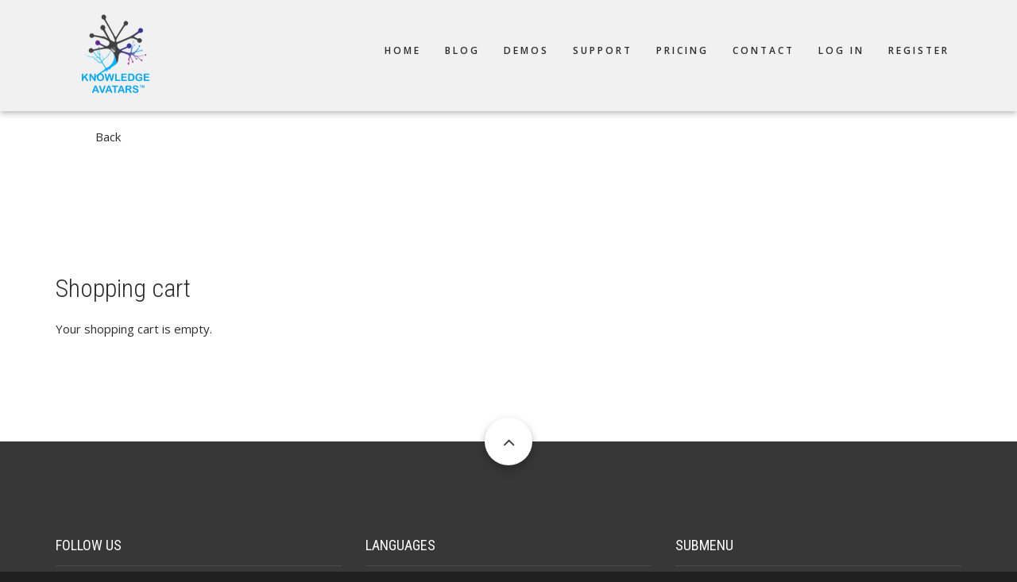

--- FILE ---
content_type: text/html; charset=UTF-8
request_url: https://knowledgeavatars.ai/ru/cart
body_size: 5335
content:
<!DOCTYPE html><html lang="ru" dir="ltr" prefix="content: http://purl.org/rss/1.0/modules/content/ dc: http://purl.org/dc/terms/ foaf: http://xmlns.com/foaf/0.1/ og: http://ogp.me/ns# rdfs: http://www.w3.org/2000/01/rdf-schema# schema: http://schema.org/ sioc: http://rdfs.org/sioc/ns# sioct: http://rdfs.org/sioc/types# skos: http://www.w3.org/2004/02/skos/core# xsd: http://www.w3.org/2001/XMLSchema# "><head><meta charset="utf-8" /><script async src="https://www.googletagmanager.com/gtag/js?id=G-425085141"></script><script>window.dataLayer = window.dataLayer || [];function gtag(){dataLayer.push(arguments)};gtag("js", new Date());gtag("set", "developer_id.dMDhkMT", true);gtag("config", "G-425085141", {"groups":"default","page_placeholder":"PLACEHOLDER_page_location"});</script><link rel="canonical" href="https://knowledgeavatars.ai/ru/cart" /><meta name="Generator" content="Drupal 10 (https://www.drupal.org); Commerce 2" /><meta name="MobileOptimized" content="width" /><meta name="HandheldFriendly" content="true" /><meta name="viewport" content="width=device-width, initial-scale=1.0" /><link rel="icon" href="/sites/default/files/favicon_0.ico" type="image/vnd.microsoft.icon" /><script>window.a2a_config=window.a2a_config||{};a2a_config.callbacks=[];a2a_config.overlays=[];a2a_config.templates={};</script><title>Shopping cart | Knowledge Avatars™</title><link rel="stylesheet" media="all" href="/sites/default/files/css/css_p3Ase-Y_7O7nfE_ulQ38_TuQWxILvXeqw1XGfl2MMgU.css?delta=0&amp;language=ru&amp;theme=showcase_lite&amp;include=[base64]" /><link rel="stylesheet" media="all" href="/sites/default/files/css/css_PEmltja843LCRU4_EeqACnSSLyTISm0hoTqyNEGwAbo.css?delta=1&amp;language=ru&amp;theme=showcase_lite&amp;include=[base64]" /><link rel="stylesheet" media="all" href="//maxcdn.bootstrapcdn.com/bootstrap/3.3.7/css/bootstrap.min.css" /><link rel="stylesheet" media="all" href="/sites/default/files/css/css_KYSokN3x560VWx7hXwTZ8Iyv7XA6jvBMU5f28AEgfUg.css?delta=3&amp;language=ru&amp;theme=showcase_lite&amp;include=[base64]" /><link rel="stylesheet" media="all" href="/sites/default/files/css/css_C3zx0jBhvzbC9WLlWKiE5kYHVxQV5Fu6wLBMI9Z1Hcc.css?delta=4&amp;language=ru&amp;theme=showcase_lite&amp;include=[base64]" /><link rel="stylesheet" media="all" href="/themes/custom/showcase_lite/css/components/messages.css?t8klt6" /><link rel="stylesheet" media="all" href="/sites/default/files/css/css_NfVTEoyQ8A_oOBMXh_9guV8HpiH3tOqrBxQj0DH2C7w.css?delta=6&amp;language=ru&amp;theme=showcase_lite&amp;include=[base64]" /><link rel="stylesheet" media="all" href="//fonts.googleapis.com/css?family=Open+Sans:400,400i,600,600i,700,700i,800,800i&amp;amp;subset=greek" /><link rel="stylesheet" media="all" href="//fonts.googleapis.com/css?family=Roboto+Condensed:400italic,700italic,400,300,700&amp;subset=latin-ext,latin,greek" /><link rel="stylesheet" media="all" href="//fonts.googleapis.com/css?family=PT+Serif:400,700,400italic,700italic&amp;subset=latin,latin-ext" /><link rel="stylesheet" media="all" href="//fonts.googleapis.com/css?family=Source+Code+Pro&amp;subset=latin,latin-ext" /><link rel="stylesheet" media="all" href="/themes/custom/showcase_lite/css/theme/color-gray.css?t8klt6" /><link rel="stylesheet" media="all" href="/sites/default/files/css/css_IhOdrgCQOWIR73-f4ytc8CNihjI-etLy_lp2KUL55T0.css?delta=12&amp;language=ru&amp;theme=showcase_lite&amp;include=[base64]" /><script type="text/javascript" src="//widget.trustpilot.com/bootstrap/v5/tp.widget.bootstrap.min.js" async></script></head><body class="layout-no-sidebars wide hff-08 pff-06 sff-08 slff-08 headings-wide-spacing-enabled fixed-header-enabled page-container-border-enabled slideout-side-left transparent-header-active path-cart"> <a href="#main-content" class="visually-hidden focusable skip-link"> Skip to main content </a><div class="dialog-off-canvas-main-canvas" data-off-canvas-main-canvas><div class="page-container"><div class="header-container"> <header role="banner" class="clearfix header region--dark-typography region--gray-background full-width two-columns"><div class="container-fluid container"><div class="clearfix header__container"><div class="row"><div class="col-md-4"><div class="clearfix header__section header-first"><div class="region region-header-first"><div id="block-showcase-lite-branding" class="clearfix site-branding block block-system block-system-branding-block"><div class="logo-and-site-name-wrapper clearfix"><div class="logo"> <a href="/ru" title="Home" rel="home" class="site-branding__logo"> <img src="/sites/default/files/KnAvatars%20Logo%20Smallx110.png" alt="Home" /> </a></div></div></div></div></div></div><div class="col-md-8"><div class="clearfix header__section header-second"><div class="region region-header"> <nav role="navigation" aria-labelledby="block-showcase-lite-main-menu-menu" id="block-showcase-lite-main-menu" class="clearfix block block-menu navigation menu--main"><h2 class="visually-hidden" id="block-showcase-lite-main-menu-menu">Main navigation</h2><ul class="clearfix menu"><li class="menu-item"> <a href="/ru" data-drupal-link-system-path="&lt;front&gt;">Home</a></li><li class="menu-item"> <a href="/ru/blog" data-drupal-link-system-path="blog">Blog</a></li><li class="menu-item"> <a href="/ru/avatar-list" title="Demos of some Knowledge Avatars" data-drupal-link-system-path="avatar-list">Demos</a></li><li class="menu-item"> <a href="/ru/node/851" title="Live support to help you optimize your Knowledge Avatar bots." data-drupal-link-system-path="node/851">Support</a></li><li class="menu-item"> <a href="/ru/node/5885" target="_self" data-drupal-link-system-path="node/5885">Pricing</a></li><li class="menu-item"> <a href="/ru/contact" data-drupal-link-system-path="contact">Contact</a></li><li class="menu-item"> <a href="/ru/user/login" data-drupal-link-system-path="user/login">Log in</a></li><li class="menu-item"> <a href="/ru/user/register" data-drupal-link-system-path="user/register">Register</a></li></ul> </nav></div></div></div></div></div></div> </header></div><div class="clearfix banner region--dark-typography region--white-background region--no-block-paddings region--no-paddings"><div class="container-fluid"><div class="clearfix banner__container"><div class="row"><div class="col-md-12"><div class="banner__section"><div class="region region-banner"><div id="block-browserbackbuttonblock" class="clearfix block block-browser-back-button block-browser-back-button-block"><div class="content"><div id="back-button-wrapper"><div class="container"><div class="back-button">Back</div></div></div></div></div></div></div></div></div></div></div></div><div id="page-start" class="clearfix page-start"></div><div class="system-messages clearfix"><div class="container"><div class="row"><div class="col-md-12"><div class="region region-system-messages"><div data-drupal-messages-fallback class="hidden"></div></div></div></div></div></div><div class="clearfix main-content region--dark-typography region--white-background region--no-separator"><div class="container"><div class="clearfix main-content__container"><div class="row"> <section class="col-md-12"><div class="clearfix main-content__section" ><div class="region region-content"><div id="block-showcase-lite-page-title" class="clearfix block block-core block-page-title-block"><div class="content"><h1 class="title page-title">Shopping cart</h1></div></div><div id="block-showcase-lite-content" class="clearfix block block-system block-system-main-block"><div class="content"><div class="cart-empty-page"> Your shopping cart is empty.</div></div></div></div></div> </section></div></div></div></div> <footer class="clearfix footer region--light-typography region--dark-background region--no-separator footer-to-top-enabled"><div class="to-top"><i class="fa fa-angle-up"></i></div><div class="container"><div class="clearfix footer__container"><div class="row"><div class="col-sm-4"><div class="clearfix footer__section footer-first" ><div class="region region-footer-first"><div id="block-addtoanyfollowbuttons" class="clearfix block block-addtoany block-addtoany-follow-block"><h2 class="title">Follow Us</h2><div class="content"> <span class="a2a_kit a2a_kit_size_32 a2a_follow addtoany_list"><a class="a2a_button_youtube" href="https://www.youtube.com/channel/UCeVFoK9j9Llei9m3XQWPzlQ"></a><a class="a2a_button_facebook" href="https://www.facebook.com/knowledgeavatars"></a><a class="a2a_button_twitter" href="https://twitter.com/knowledgeavatar"></a><a class="a2a_button_linkedin" href="https://www.linkedin.com/company/knowledge-avatars"></a></span></div></div></div></div></div><div class="col-sm-4"><div class="clearfix footer__section footer-second" ><div class="region region-footer-second"><div class="language-switcher-language-url clearfix block block-language block-language-blocklanguage-interface" id="block-languageswitcher" role="navigation"><h2 class="title">Languages</h2><div class="content"><ul class="links"><li hreflang="en" data-drupal-link-system-path="cart" class="en"><a href="/cart" class="language-link" hreflang="en" data-drupal-link-system-path="cart">English</a></li><li hreflang="ru" data-drupal-link-system-path="cart" class="ru"><a href="/ru/cart" class="language-link" hreflang="ru" data-drupal-link-system-path="cart">Russian</a></li><li hreflang="fr" data-drupal-link-system-path="cart" class="fr"><a href="/fr/cart" class="language-link" hreflang="fr" data-drupal-link-system-path="cart">French</a></li><li hreflang="it" data-drupal-link-system-path="cart" class="it"><a href="/it/cart" class="language-link" hreflang="it" data-drupal-link-system-path="cart">Italian</a></li><li hreflang="nl" data-drupal-link-system-path="cart" class="nl"><a href="/nl/cart" class="language-link" hreflang="nl" data-drupal-link-system-path="cart">Dutch</a></li><li hreflang="es" data-drupal-link-system-path="cart" class="es"><a href="/es/cart" class="language-link" hreflang="es" data-drupal-link-system-path="cart">Spanish</a></li><li hreflang="hi" data-drupal-link-system-path="cart" class="hi"><a href="/hi/cart" class="language-link" hreflang="hi" data-drupal-link-system-path="cart">Hindi</a></li></ul></div></div></div></div></div><div class="clearfix visible-xs-block"></div><div class="col-sm-4"><div class="clearfix footer__section footer-third" ><div class="region region-footer-third"> <nav role="navigation" aria-labelledby="block-submenu-menu" id="block-submenu" class="clearfix block block-menu navigation menu--submenu"><h2 id="block-submenu-menu">Submenu</h2><ul class="clearfix menu"><li class="menu-item"> <a href="/ru/node/6402" title="Enjoy this exploration of Knowledge Avatars" data-drupal-link-system-path="node/6402">Brainwaves: The Knowledge Avatar Experience Podcast</a></li><li class="menu-item"> <a href="/ru/node/4682" title="Learn how Knowledge Avatar&#039;s founder can help your organization." data-drupal-link-system-path="node/4682">EdTechCOACH</a></li><li class="menu-item"> <a href="/ru/blog" title="List of blog posts" data-drupal-link-system-path="blog">Blogs</a></li><li class="menu-item"> <a href="/ru/node/2046" data-drupal-link-system-path="node/2046">About Us</a></li><li class="menu-item"> <a href="/ru/node/2306" data-drupal-link-system-path="node/2306">Privacy Policy</a></li><li class="menu-item"> <a href="/ru/node/4374" data-drupal-link-system-path="node/4374">License Agreement</a></li><li class="menu-item"> <a href="/ru/node/6393" data-drupal-link-system-path="node/6393">Speaking Engagements</a></li></ul> </nav></div></div></div><div class="clearfix visible-xs-block visible-xs-block"></div></div></div></div> </footer><div class="clearfix subfooter region--light-typography region--dark-background region--no-separator footer-to-top-enabled"><div class="container"><div class="clearfix subfooter__container"><div class="row"><div class="footer-copyright"><div class="clearfix subfooter__section subfooter-first"><div class="region region-sub-footer-first"><div id="block-footercopyrightblock" class="clearfix block block-custom-knowledge-avatars block-kna-copyright-block"><div class="content"> All Rights Reserved. Copyright 2011-2026</div></div></div></div></div></div></div></div></div></div></div><script type="application/json" data-drupal-selector="drupal-settings-json">{"path":{"baseUrl":"\/","pathPrefix":"ru\/","currentPath":"cart","currentPathIsAdmin":false,"isFront":false,"currentLanguage":"ru"},"pluralDelimiter":"\u0003","suppressDeprecationErrors":true,"ajaxPageState":{"theme":"showcase_lite","libraries":"[base64]"},"google_analytics":{"account":"G-425085141","trackOutbound":true,"trackMailto":true,"trackTel":true,"trackDownload":true,"trackDownloadExtensions":"7z|aac|arc|arj|asf|asx|avi|bin|csv|doc(x|m)?|dot(x|m)?|exe|flv|gif|gz|gzip|hqx|jar|jpe?g|js|mp(2|3|4|e?g)|mov(ie)?|msi|msp|pdf|phps|png|ppt(x|m)?|pot(x|m)?|pps(x|m)?|ppam|sld(x|m)?|thmx|qtm?|ra(m|r)?|sea|sit|tar|tgz|torrent|txt|wav|wma|wmv|wpd|xls(x|m|b)?|xlt(x|m)|xlam|xml|z|zip"},"simple_popup_blocks":{"settings":[{"langcode":"en","uid":"knowledgeavatarguru","type":0,"css_selector":"1","identifier":"block-knowledgeavatarsguru","layout":"5","visit_counts":"0","overlay":"1","trigger_method":"1","trigger_selector":".user-logged-in .avatar-guru-bot","delay":0,"enable_escape":"1","trigger_width":null,"minimize":"1","close":"1","use_time_frequency":false,"time_frequency":"3600","show_minimized_button":false,"width":"400","cookie_expiry":"100","status":"1"}]},"showcase_lite":{"flexsliderInPageInit":{"inPageSliderEffect":"slide"},"slideoutInit":{"slideoutSide":"left","slideoutTouchSwipe":true}},"browser_back_button":{"data":{"body":"\u003Cdiv class=\u0022container\u0022\u003E\n\u003Cdiv class=\u0022back-button\u0022\u003EBack\u003C\/div\u003E\n\u003C\/div\u003E\n","reload_status":true}},"readyplayer_avatar":{"ttsApiKey":"AIzaSyAIJQK9b7e_o0ftpZHEbt2BP-Kf0F3ey6Q"},"user":{"uid":0,"permissionsHash":"9e36a2bd87517a44a744a652d000938a20ebfc4f0688681117b273e7897e2ca2"}}</script><script src="/sites/default/files/js/js_wyph4cSqOnGBU2pqUde2Q11DWs08ngzozSdc_jf3oNk.js?scope=footer&amp;delta=0&amp;language=ru&amp;theme=showcase_lite&amp;include=[base64]"></script><script src="/sites/default/files/js/js_UwkMFEnlHmO1MPl0dz5BwHM9cVDREiDKBHeoo-suUOc.js?scope=footer&amp;delta=1&amp;language=ru&amp;theme=showcase_lite&amp;include=[base64]"></script><script src="//static.addtoany.com/menu/page.js" defer></script><script src="/sites/default/files/js/js_CgA56P5jqccsQQmNDZMZhTSY7JlgfCOYJgIYP5tZ_UU.js?scope=footer&amp;delta=3&amp;language=ru&amp;theme=showcase_lite&amp;include=[base64]"></script><script src="//maxcdn.bootstrapcdn.com/bootstrap/3.3.7/js/bootstrap.min.js"></script><script src="/sites/default/files/js/js_gp2yVpVjjwyxqc7QNbJbsG-YwJ0mGNw7ST8eWTN4mMc.js?scope=footer&amp;delta=5&amp;language=ru&amp;theme=showcase_lite&amp;include=[base64]"></script><script src="//use.fontawesome.com/f479fb1064.js"></script><script src="/sites/default/files/js/js_6SJVlPZipT6YzrYo3l7SFttDTvpOEo44AReVhUdoke0.js?scope=footer&amp;delta=7&amp;language=ru&amp;theme=showcase_lite&amp;include=[base64]"></script></body></html>

--- FILE ---
content_type: text/css
request_url: https://knowledgeavatars.ai/sites/default/files/css/css_KYSokN3x560VWx7hXwTZ8Iyv7XA6jvBMU5f28AEgfUg.css?delta=3&language=ru&theme=showcase_lite&include=eJx10UFuxCAMBdALxU1XVW8TOeAQNAYj21Gbnn7QaKZSUbqz_D4SfDBGF6znjM_hbVOpPgVGs3Ne0eg1FzLDRDYFUZqraEHOPzTZLl-h5xbOTv1EuCWVo0bIpcdhZQm3MSTi5ooNQqyDBWFRSIrnAFv-pgg7YSQdqV_ZIEd4__hXPi-lORhp3i7R5NBAQSI1lSGRWFZkMD851zRgf_LTyHYit8F_q_y7ttJ72cGCCvNgLuDSJsulMS1N2tGWR7U2X-wmO82pPP7vDj-jvJY
body_size: 13089
content:
/* @license GPL-2.0-or-later https://www.drupal.org/licensing/faq */
.region--white-background{background-color:#fff}.region--gray-background{background-color:#f4f4f4}.region--black-background{background-color:#1d1d1d}.region--white-pattern{background-image:url('/themes/custom/showcase_lite/css/base/../../images/white-pattern.png');background-repeat:repeat;background-position:0 0}.header-top-highlighted__container{position:relative;z-index:498}.header-top-highlighted__section{font-size:13px}.header-top__container{padding:20px 0 15px}.region--white-background .header-top__container{border-bottom:1px solid #f4f4f4}.header-top__container p:last-child:first-child{padding-bottom:0}@media (max-width:767px){.header-top__section{text-align:center}}.header-container{padding:0;-webkit-box-shadow:0px 1px 5px rgba(0,0,0,.05);box-shadow:0px 1px 5px rgba(0,0,0,.05);position:relative;z-index:100}.header__container{padding:20px 0;position:relative}.header-container .header.region--gray-background{background-color:#f1f1f1}.header-first{padding:5px 0}@media (max-width:767px){.header__container{padding:15px 0}}.banner{padding:120px 0 150px}.content-top__section{padding:120px 0 150px}.content-top-highlighted__section{padding:80px 0}.media-background{width:100%;position:relative;z-index:0}.page-container-border-enabled .media-background{width:auto}.media-background__section{padding:100px 0}.media-background__container{position:relative;z-index:3}.main-content__section,.sidebar__section{padding:140px 0 130px}.path-frontpage .main-content__section,.path-frontpage .sidebar__section{padding:10px 0 10px}@media (max-width:991px){.sidebar__section{padding-top:0}}.content-bottom__section{padding:80px 0 70px}.featured-top__section{padding:140px 0 120px}.featured__section{padding:115px 0 140px}.featured-bottom__section{padding:120px 0 100px}.sub-featured__section{padding:120px 0 100px}.highlighted-top__section{padding:90px 0 120px}.highlighted__section{padding:60px 0}.footer-top__section{padding:140px 0 130px}.footer{position:relative}.footer__section{padding:90px 0}@media (max-width:767px){.footer__section{text-align:center}}.footer-bottom__container{padding:60px 0}.region--black-background+.region--black-background .footer-bottom__container,.region--colored-background+.region--colored-background .footer-bottom__container,.region--dark-background+.region--dark-background .footer-bottom__container,.region--white-background+.region--white-background .footer-bottom__container,.region--gray-background+.region--gray-background .footer-bottom__container{padding-top:0}@media (max-width:767px){.footer-bottom__section{text-align:center}}.subfooter{border-top-width:1px;border-top-style:solid;border-top-color:transparent}.subfooter.region--separator-incline-diagonal,.subfooter.region--separator-decline-diagonal,.subfooter.region--separator-border-top{border-width:0}.subfooter__container{padding:40px 0}.region--black-background+.region--black-background.subfooter{border-top-color:#393939}.region--colored-background+.region--colored-background.subfooter{border-top-color:rgba(255,255,255,.06)}.region--dark-background+.region--dark-background.subfooter{border-top-color:rgba(255,255,255,.06)}.region--white-background+.region--white-background.subfooter,.region--gray-background+.region--gray-background.subfooter{border-top-color:#eaeaea}.subfooter__section{font-size:10px}.headings-wide-spacing-enabled .subfooter__section{letter-spacing:.2em;text-transform:uppercase}@media (max-width:991px){.subfooter__section{text-align:center}}.region--separator-border-top:before{height:1px;max-width:1140px;display:block;margin:0 auto}@media (max-width:1170px){.region--separator-border-top:before{margin:0 15px}}.region--white-background+.region--white-background.region--separator-border-top:before,.region--gray-background+.region--gray-background.region--separator-border-top:before{background-color:#e5e5e5}.region--colored-background+.region--colored-background.region--separator-border-top:before,.region--dark-background+.region--dark-background.region--separator-border-top:before,.region--black-background+.region--black-background.region--separator-border-top:before{background-color:rgba(255,255,255,.5)}.region--separator-incline-diagonal{padding-top:210px;position:relative;overflow:hidden}.region--separator-incline-diagonal:before{position:absolute;top:0;left:-5%;height:140px;width:110%;display:block}.region--white-background+.region--separator-incline-diagonal:before{background:linear-gradient(to bottom right,#fff 49.5%,transparent 50%)}.region--gray-background+.region--separator-incline-diagonal:before{background:linear-gradient(to bottom right,#f4f4f4 49.5%,transparent 50%)}.region--black-background+.region--separator-incline-diagonal:before{background:linear-gradient(to bottom right,#1d1d1d 49.5%,transparent 50%)}.region--white-background+.region--white-background.region--separator-incline-diagonal:before,.region--gray-background+.region--gray-background.region--separator-incline-diagonal:before,.region--colored-background+.region--colored-background.region--separator-incline-diagonal:before,.region--dark-background+.region--dark-background.region--separator-incline-diagonal:before,.region--black-background+.region--black-background.region--separator-incline-diagonal:before{background:0 0}@media (max-width:767px){.region--separator-incline-diagonal{padding-top:100px}.region--separator-incline-diagonal:before{height:70px}}.region--separator-decline-diagonal{padding-top:210px;position:relative;overflow:hidden}.region--separator-decline-diagonal:before{position:absolute;top:0;left:-5%;height:140px;width:110%;display:block}.region--white-background+.region--separator-decline-diagonal:before{background:linear-gradient(to bottom left,#fff 49.5%,transparent 50%)}.region--gray-background+.region--separator-decline-diagonal:before{background:linear-gradient(to bottom left,#f4f4f4 49.5%,transparent 50%)}.region--black-background+.region--separator-decline-diagonal:before{background:linear-gradient(to bottom left,#1d1d1d 49.5%,transparent 50%)}.region--white-background+.region--white-background.region--separator-decline-diagonal:before,.region--gray-background+.region--gray-background.region--separator-decline-diagonal:before,.region--colored-background+.region--colored-background.region--separator-decline-diagonal:before,.region--dark-background+.region--dark-background.region--separator-decline-diagonal:before,.region--black-background+.region--black-background.region--separator-decline-diagonal:before{background:0 0}@media (max-width:767px){.region--separator-decline-diagonal{padding-top:100px}.region--separator-decline-diagonal:before{height:70px}}.region--no-paddings,.slideout.region--no-paddings,.region--no-paddings .header-top__container,.region--no-paddings .header__container,.region--no-paddings .content-top__section,.region--no-paddings .content-top-highlighted__section,.region--no-paddings .media-background__section,.region--no-paddings .main-content__section,.region--no-paddings .sidebar__section,.region--no-paddings .sidebar__section,.region--no-paddings .content-bottom__section,.region--no-paddings .featured-top__section,.region--no-paddings .featured__section,.region--no-paddings .featured-bottom__section,.region--no-paddings .sub-featured__section,.region--no-paddings .highlighted-top__section,.region--no-paddings .highlighted__section,.region--no-paddings .footer-top__section,.region--no-paddings .footer__section,.region--no-paddings .footer-bottom__container,.region--no-paddings .subfooter__container{padding-top:0;padding-bottom:0}.container--bordered-left{padding-left:70px;border-width:0 0 0 3px;border-color:#efefef;border-style:solid}.grid-gutter-0{margin-right:0;margin-left:0}.container-fluid .grid-gutter-0{margin-right:-15px;margin-left:-15px}.grid-gutter-0 .col-lg-6,.grid-gutter-0 .col-lg-4,.grid-gutter-0 .col-lg-3,.grid-gutter-0 .col-md-6,.grid-gutter-0 .col-md-4,.grid-gutter-0 .col-md-3,.grid-gutter-0 .col-sm-6,.grid-gutter-0 .col-sm-4,.grid-gutter-0 .col-sm-3,.grid-gutter-0 .col-xs-6,.grid-gutter-0 .col-xs-4,.grid-gutter-0 .col-xs-3{padding-left:0;padding-right:0}.grid-gutter-5{margin-right:-5px;margin-left:-5px}.container-fluid .grid-gutter-5{margin-right:-15px;margin-left:-15px}.grid-gutter-5 .col-lg-6,.grid-gutter-5 .col-lg-4,.grid-gutter-5 .col-lg-3,.grid-gutter-5 .col-md-6,.grid-gutter-5 .col-md-4,.grid-gutter-5 .col-md-3,.grid-gutter-5 .col-sm-6,.grid-gutter-5 .col-sm-4,.grid-gutter-5 .col-sm-3,.grid-gutter-5 .col-xs-6,.grid-gutter-5 .col-xs-4,.grid-gutter-5 .col-xs-3{padding-left:5px;padding-right:5px;margin-bottom:10px}.grid-gutter-10{margin-right:-10px;margin-left:-10px}.container-fluid .grid-gutter-10{margin-right:-15px;margin-left:-15px}.grid-gutter-10 .col-lg-6,.grid-gutter-10 .col-lg-4,.grid-gutter-10 .col-lg-3,.grid-gutter-10 .col-md-6,.grid-gutter-10 .col-md-4,.grid-gutter-10 .col-md-3,.grid-gutter-10 .col-sm-6,.grid-gutter-10 .col-sm-4,.grid-gutter-10 .col-sm-3,.grid-gutter-10 .col-xs-6,.grid-gutter-10 .col-xs-4,.grid-gutter-10 .col-xs-3{padding-left:10px;padding-right:10px;margin-bottom:20px}.boxed .banner__section{overflow:hidden}@media (min-width:768px){.boxed .page-container{margin-right:auto;margin-left:auto;position:relative;background-color:#fff;border-left:1px solid #c2c2c2;border-right:1px solid #c2c2c2;border-bottom:1px solid #c2c2c2}.boxed .page-container{width:750px}.onscroll.boxed .page-container .header-container .header.js-fixed{width:748px}.boxed.page-container-border-enabled .page-container,.onscroll.boxed.page-container-border-enabled .page-container .header-container .js-fixed{width:780px}}@media (min-width:992px){.boxed .page-container{width:970px}.onscroll.boxed .page-container .header-container .header.js-fixed{width:968px}.boxed.page-container-border-enabled .page-container,.onscroll.boxed.page-container-border-enabled .page-container .header-container .js-fixed{width:1000px}}@media (min-width:1200px){.boxed .page-container{width:1170px}.onscroll.boxed .page-container .header-container .header.js-fixed{width:1168px}.boxed.page-container-border-enabled .page-container,.onscroll.boxed.page-container-border-enabled .page-container .header-container .js-fixed{width:1200px}}.page-container-border-enabled .page-container{border-width:10px;border-style:solid;overflow:hidden}.page-container-border-enabled .page-container>div,.page-container-border-enabled .page-container>.footer{margin-left:-10px;margin-right:-10px}.page-container-border-enabled .page-container>.js-transparent-header,.page-container-border-enabled .container-fluid .grid-gutter-10,.page-container-border-enabled .container-fluid .grid-gutter-5,.page-container-border-enabled .container-fluid .grid-gutter-0{margin-left:0;margin-right:0}@media (min-width:992px){.page-container-border-enabled .page-container{border-width:15px}.page-container-border-enabled .page-container>div,.page-container-border-enabled .page-container>.footer{margin-left:-15px;margin-right:-15px}.page-container-border-enabled .page-container>.js-transparent-header,.page-container-border-enabled .container-fluid .grid-gutter-10,.page-container-border-enabled .container-fluid .grid-gutter-5,.page-container-border-enabled .container-fluid .grid-gutter-0,.page-container-border-enabled .container-fluid .field--mt-background-image-block{margin-left:0;margin-right:0}}
body.pff-06{font-family:'Open Sans',Helvetica Neue,Arial,Sans-serif}.hff-08 h1,.hff-08 h2,.hff-08 h3,.hff-08 h4,.hff-08 h5,.hff-08 h6,.hff-08 .tp-caption__title,.hff-08 .tp-caption__subtitle,.sff-08 .site-name,.slff-08 .site-slogan,.hff-08 .nav-tab__title{font-family:'Roboto Condensed',Arial Narrow,Arial,Sans-serif}body.maintenance-page{font-family:'Open Sans',Helvetica Neue,Arial,Sans-serif}.maintenance-page h1,.maintenance-page h2,.maintenance-page h3,.maintenance-page h4,.maintenance-page h5,.maintenance-page h6,.maintenance-page .site-name,.maintenance-page .site-slogan{font-family:'Roboto Condensed',Arial Narrow,Arial,Sans-serif}
body{font-size:15px;font-weight:400;line-height:1.6;color:#2d2d2d;-webkit-font-smoothing:antialiased;text-rendering:optimizelegibility}p{margin:0;padding:0 0 15px}p.large{font-size:18px;line-height:1.45}p.highlighted{background-color:#f4f4f4;display:inline-block;padding:10px 40px;margin-bottom:45px;border-radius:50px;font-size:16px}.region--gray-background p.highlighted{background-color:#fff}.region--light-typography p.highlighted{background-color:rgba(255,255,255,.1)}a{-webkit-transition:all .2s ease-in-out;-moz-transition:all .2s ease-in-out;-ms-transition:all .2s ease-in-out;-o-transition:all .2s ease-in-out;transition:all .2s ease-in-out;text-decoration:none}a:hover{text-decoration:none}a:focus{outline:none;text-decoration:none}.region--light-typography.region--dark-background a.is-active{color:#ddd}a.link--bordered,.link--bordered a{border-bottom-width:1px;border-bottom-style:solid;text-decoration:none}a.link--bordered:hover,.link--bordered a:hover{border-bottom-width:1px;border-bottom-style:solid;text-decoration:none;border-color:transparent}.region--light-typography a.link--bordered,.region--light-typography .link--bordered a{border-color:#fff;text-decoration:none}.region--light-typography a.link--bordered:hover,.region--light-typography .link--bordered a:hover{border-color:transparent;text-decoration:none}a.link--hover-style-2,.link--hover-style-2 a{-webkit-transition:all .3s;-moz-transition:all .3s;-ms-transition:all .3s;-o-transition:all .3s;transition:all .3s;position:relative;display:block}a.link--hover-style-2:before,.link--hover-style-2 a:before{position:absolute;left:-15px;top:50%;margin-top:-5px;font-family:"FontAwesome";font-size:10px;line-height:1;-webkit-transition:all .3s;-moz-transition:all .3s;-ms-transition:all .3s;-o-transition:all .3s;transition:all .3s;-webkit-transition-delay:0s;transition-delay:0s;opacity:0;filter:alpha(opacity=0);content:"\f105"}a.link--hover-style-2:hover,.link--hover-style-2 a:hover{padding-left:20px;text-decoration:none}a.link--hover-style-2:hover:before,.link--hover-style-2 a:hover:before{left:0;opacity:1;filter:alpha(opacity=100);-webkit-transition-delay:.1s;transition-delay:.1s}.region--light-typography.region--dark-background a.link--hover-style-2:before,.region--light-typography.region--dark-background .link--hover-style-2 a:before{color:#fff}.region--light-typography.region--dark-background .text--dark,.region--light-typography.region--black-background .text--dark{color:#fff}.region--light-typography.region--colored-background .text--colored,.region--light-typography.region--black-background .text--colored{color:#fff}.region--light-typography{color:#fff}.subfooter.region--light-typography.region--dark-background,.subfooter.region--light-typography.region--black-background{color:#9c9c9c}.region--light-typography a,.region--light-typography a.link--dark,.region--light-typography .link--dark a{color:#fff;text-decoration:underline}.region--light-typography a:hover,.region--light-typography a:focus,.region--light-typography a.link--dark:hover,.region--light-typography a.link--dark:focus,.region--light-typography .link--dark a:hover,.region--light-typography .link--dark a:focus{color:#fff;text-decoration:none}.region--light-typography.region--dark-background a{text-decoration:none}.region--light-typography.region--dark-background a:hover,.region--light-typography.region--dark-background a:focus{color:#fff;text-decoration:none}img{height:auto;max-width:100%;border-radius:5px}img.img--bordered,.img--bordered img{border:1px solid #e7e7e7}.region--light-typography img.img--bordered,.region--light-typography .img--bordered img{border-color:rgba(255,255,255,.15)}code,pre{word-wrap:break-word;word-break:break-all;white-space:pre;white-space:pre-wrap;font-family:'Source Code Pro',Consolas,Monaco,Courier}pre{background:#f4f4f4;border:none;border-left:5px solid #d3d1cd;-webkit-border-radius:0px;-moz-border-radius:0px;border-radius:0;color:#2d2d2d;padding:20px;font-size:14px;max-height:62px;overflow:hidden;margin:40px 0 40px 45px}pre:hover{max-height:10000px;-webkit-transition:all ease-in-out 2s;-moz-transition:all ease-in-out 2s;-o-transition:all ease-in-out 2s;-ms-transition:all ease-in-out 2s;transition:all ease-in-out 2s}blockquote{font-size:35px;font-weight:300;line-height:1.45;padding:45px 0 5px;margin:0 0 25px;border-left-width:0;position:relative}p+blockquote{margin-top:30px}blockquote:before{content:"";width:70px;height:3px;background-color:#9d9d9d;position:absolute;top:0;left:0}.region--colored-background blockquote:before,.region--black-background blockquote:before,.region--dark-background blockquote:before{background-color:#fff}hr{border-top:2px solid #161515;margin-bottom:40px;margin-top:40px}.region--gray-background hr{border-color:#e7e7e7}.region--light-typography hr{border-color:#fff}h1,h2,h3,h4,h5,h6{line-height:1.2;padding:0;margin:20px 0 15px;font-weight:300}h1{font-size:32px}h2{font-size:21px}h3{font-size:23px}h4{font-size:26px}h5{font-size:24px}h6{font-size:18px}h1.title{margin-top:0}h1.page-title{margin-bottom:20px}@media (min-width:1200px){.lg-text-center{text-align:center}}@media (min-width:992px) and (max-width:1199px){.md-text-center{text-align:center}}@media (min-width:768px) and (max-width:991px){.sm-text-center{text-align:center}}@media (max-width:767px){.xs-text-center{text-align:center}}.block-title{margin-bottom:40px;margin-top:0;line-height:1.2;font-size:35px}.block-title--large{font-size:40px;margin-bottom:15px}.block-title--extra-large{font-size:50px;margin-bottom:15px}@media (max-width:767px){.block-title--large{font-size:30px}.block-title--extra-large{font-size:35px}}.headings-wide-spacing-enabled .block-title--large{letter-spacing:.55em;text-transform:uppercase}h2.block-title{font-size:12px;padding-bottom:15px;margin:0 0 40px;border-bottom:1px solid #e7e7e7;line-height:1.2;text-transform:uppercase;font-weight:500}.region--light-typography h2.block-title{border-color:rgba(255,255,255,.1)}h2.title,nav>h2,.block-search>h2{font-size:18px;padding-bottom:15px;margin:0 0 40px;border-bottom:1px solid #e7e7e7;text-transform:uppercase;font-weight:500}.region--light-typography h2.title,.region--light-typography nav>h2,.region--light-typography .block-search>h2{border-color:rgba(255,255,255,.1)}@media (max-width:991px){.footer__section h2.title,.footer__section nav>h2,.footer__section .block-search>h2,.footer-bottom__section h2.title,.footer-bottom__section nav>h2,.footer-bottom__section .block-search>h2,.subfooter__section h2.title,.subfooter__section nav>h2,.subfooter__section .block-search>h2{margin-bottom:20px}}.col-md-12 h2.title,.col-md-12 nav>h2,.col-md-12 .block-search>h2{font-size:35px;padding-bottom:70px;margin:0;border-bottom:none;font-weight:300;text-align:center}.slideout__section h2.title,.slideout__section nav>h2,.slideout__section .block-search>h2{margin:0 0 20px}.region-content h2.title,.region-content nav>h2,.region-content .block-search>h2{margin:20px 0}.bottom-spacing-small{padding-bottom:25px}.bottom-spacing-medium{padding-bottom:50px}.bottom-spacing-large{padding-bottom:90px}

.action-links{margin:1em 0;padding:0;list-style:none}[dir=rtl] .action-links{margin-right:0}.action-links li{display:inline-block;margin:0 .3em}.action-links li:first-child{margin-left:0}[dir=rtl] .action-links li:first-child{margin-right:0;margin-left:.3em}.button-action{display:inline-block;padding:.2em .5em .3em;text-decoration:none;line-height:160%}.button-action:before{margin-left:-.1em;padding-right:.2em;content:"+";font-weight:900}[dir=rtl] .button-action:before{margin-right:-.1em;margin-left:0;padding-right:0;padding-left:.2em}
.button,.image-button{margin-right:1em;margin-left:1em}.button:first-child,.image-button:first-child{margin-right:0;margin-left:0}
.collapse-processed>summary{padding-right:.5em;padding-left:.5em}.collapse-processed>summary:before{float:left;width:1em;height:1em;content:"";background:url(/themes/contrib/classy/css/components/../../images/misc/menu-expanded.png) 0 100% no-repeat}[dir=rtl] .collapse-processed>summary:before{float:right;background-position:100% 100%}.collapse-processed:not([open])>summary:before{-ms-transform:rotate(-90deg);-webkit-transform:rotate(-90deg);transform:rotate(-90deg);background-position:25% 35%}[dir=rtl] .collapse-processed:not([open])>summary:before{-ms-transform:rotate(90deg);-webkit-transform:rotate(90deg);transform:rotate(90deg);background-position:75% 35%}
.container-inline label:after,.container-inline .label:after{content:":"}.form-type-radios .container-inline label:after,.form-type-checkboxes .container-inline label:after{content:""}.form-type-radios .container-inline .form-type-radio,.form-type-checkboxes .container-inline .form-type-checkbox{margin:0 1em}.container-inline .form-actions,.container-inline.form-actions{margin-top:0;margin-bottom:0}
details{margin-top:1em;margin-bottom:1em;border:1px solid #ccc}details>.details-wrapper{padding:.5em 1.5em}summary{padding:.2em .5em;cursor:pointer}
.exposed-filters .filters{float:left;margin-right:1em}[dir=rtl] .exposed-filters .filters{float:right;margin-right:0;margin-left:1em}.exposed-filters .form-item{margin:0 0 .1em;padding:0}.exposed-filters .form-item label{float:left;width:10em;font-weight:400}[dir=rtl] .exposed-filters .form-item label{float:right}.exposed-filters .form-select{width:14em}.exposed-filters .current-filters{margin-bottom:1em}.exposed-filters .current-filters .placeholder{font-weight:700;font-style:normal}.exposed-filters .additional-filters{float:left;margin-right:1em}[dir=rtl] .exposed-filters .additional-filters{float:right;margin-right:0;margin-left:1em}
.field__label{font-weight:700}.field--label-inline .field__label,.field--label-inline .field__items{float:left}.field--label-inline .field__label,.field--label-inline>.field__item,.field--label-inline .field__items{padding-right:.5em}[dir=rtl] .field--label-inline .field__label,[dir=rtl] .field--label-inline .field__items{padding-right:0;padding-left:.5em}.field--label-inline .field__label:after{content:":"}
form .field-multiple-table{margin:0}form .field-multiple-table .field-multiple-drag{width:30px;padding-right:0}[dir=rtl] form .field-multiple-table .field-multiple-drag{padding-left:0}form .field-multiple-table .field-multiple-drag .tabledrag-handle{padding-right:.5em}[dir=rtl] form .field-multiple-table .field-multiple-drag .tabledrag-handle{padding-right:0;padding-left:.5em}form .field-add-more-submit{margin:.5em 0 0}.form-item,.form-actions{margin-top:1em;margin-bottom:1em}tr.odd .form-item,tr.even .form-item{margin-top:0;margin-bottom:0}.form-composite>.fieldset-wrapper>.description,.form-item .description{font-size:.85em}label.option{display:inline;font-weight:400}.form-composite>legend,.label{display:inline;margin:0;padding:0;font-size:inherit;font-weight:700}.form-checkboxes .form-item,.form-radios .form-item{margin-top:.4em;margin-bottom:.4em}.form-type-radio .description,.form-type-checkbox .description{margin-left:2.4em}[dir=rtl] .form-type-radio .description,[dir=rtl] .form-type-checkbox .description{margin-right:2.4em;margin-left:0}.marker{color:#e00}.form-required:after{display:inline-block;width:6px;height:6px;margin:0 .3em;content:"";vertical-align:super;background-image:url(/themes/contrib/classy/css/components/../../images/icons/ee0000/required.svg);background-repeat:no-repeat;background-size:6px 6px}abbr.tabledrag-changed,abbr.ajax-changed{border-bottom:none}.form-item input.error,.form-item textarea.error,.form-item select.error{border:2px solid red}.form-item--error-message:before{display:inline-block;width:14px;height:14px;content:"";vertical-align:sub;background:url(/themes/contrib/classy/css/components/../../images/icons/e32700/error.svg) no-repeat;background-size:contain}
.icon-help{padding:1px 0 1px 20px;background:url(/themes/contrib/classy/css/components/../../images/misc/help.png) 0 50% no-repeat}[dir=rtl] .icon-help{padding:1px 20px 1px 0;background-position:100% 50%}.feed-icon{display:block;overflow:hidden;width:16px;height:16px;text-indent:-9999px;background:url(/themes/contrib/classy/css/components/../../images/misc/feed.svg) no-repeat}
.form--inline .form-item{float:left;margin-right:.5em}[dir=rtl] .form--inline .form-item{float:right;margin-right:0;margin-left:.5em}[dir=rtl] .views-filterable-options-controls .form-item{margin-right:2%}.form--inline .form-item-separator{margin-top:2.3em;margin-right:1em;margin-left:.5em}[dir=rtl] .form--inline .form-item-separator{margin-right:.5em;margin-left:1em}.form--inline .form-actions{clear:left}[dir=rtl] .form--inline .form-actions{clear:right}
.item-list .title{font-weight:700}.item-list ul{margin:0 0 .75em;padding:0}.item-list li{margin:0 0 .25em 1.5em;padding:0}[dir=rtl] .item-list li{margin:0 1.5em .25em 0}.item-list--comma-list{display:inline}.item-list--comma-list .item-list__comma-list,.item-list__comma-list li,[dir=rtl] .item-list--comma-list .item-list__comma-list,[dir=rtl] .item-list__comma-list li{margin:0}
button.link{margin:0;padding:0;cursor:pointer;border:0;background:0 0;font-size:1em}label button.link{font-weight:700}
ul.inline,ul.links.inline{display:inline;padding-left:0}[dir=rtl] ul.inline,[dir=rtl] ul.links.inline{padding-right:0;padding-left:15px}ul.inline li{display:inline;padding:0 .5em;list-style-type:none}ul.links a.is-active{color:#000}
ul.menu{margin-left:1em;padding:0;list-style:none outside;text-align:left}[dir=rtl] ul.menu{margin-right:1em;margin-left:0;text-align:right}.menu-item--expanded{list-style-type:circle;list-style-image:url(/themes/contrib/classy/css/components/../../images/misc/menu-expanded.png)}.menu-item--collapsed{list-style-type:disc;list-style-image:url(/themes/contrib/classy/css/components/../../images/misc/menu-collapsed.png)}[dir=rtl] .menu-item--collapsed{list-style-image:url(/themes/contrib/classy/css/components/../../images/misc/menu-collapsed-rtl.png)}.menu-item{margin:0;padding-top:.2em}ul.menu a.is-active{color:#000}
.more-link{display:block;text-align:right}[dir=rtl] .more-link{text-align:left}
tr.drag{background-color:ivory}tr.drag-previous{background-color:#ffd}body div.tabledrag-changed-warning{margin-bottom:.5em}
tr.selected td{background:#ffc}td.checkbox,th.checkbox{text-align:center}[dir=rtl] td.checkbox,[dir=rtl] th.checkbox{text-align:center}
th.is-active img{display:inline}td.is-active{background-color:#ddd}
div.tabs{margin:1em 0}ul.tabs{margin:0 0 .5em;padding:0;list-style:none}.tabs>li{display:inline-block;margin-right:.3em}[dir=rtl] .tabs>li{margin-right:0;margin-left:.3em}.tabs a{display:block;padding:.2em 1em;text-decoration:none}.tabs a.is-active{background-color:#eee}.tabs a:focus,.tabs a:hover{background-color:#f5f5f5}
.form-textarea-wrapper textarea{display:block;box-sizing:border-box;width:100%;margin:0}
.ui-dialog--narrow{max-width:500px}@media screen and (max-width:600px){.ui-dialog--narrow{min-width:95%;max-width:95%}}
.messages{padding:15px 20px 15px 35px;word-wrap:break-word;border:1px solid;border-width:1px 1px 1px 0;border-radius:2px;background:no-repeat 10px 17px;overflow-wrap:break-word}[dir=rtl] .messages{padding-right:35px;padding-left:20px;text-align:right;border-width:1px 0 1px 1px;background-position:right 10px top 17px}.messages+.messages{margin-top:1.538em}.messages__list{margin:0;padding:0;list-style:none}.messages__item+.messages__item{margin-top:.769em}.messages--status{color:#325e1c;border-color:#c9e1bd #c9e1bd #c9e1bd transparent;background-color:#f3faef;background-image:url(/themes/contrib/classy/css/components/../../images/icons/73b355/check.svg);box-shadow:-8px 0 0 #77b259}[dir=rtl] .messages--status{margin-left:0;border-color:#c9e1bd transparent #c9e1bd #c9e1bd;box-shadow:8px 0 0 #77b259}.messages--warning{color:#734c00;border-color:#f4daa6 #f4daa6 #f4daa6 transparent;background-color:#fdf8ed;background-image:url(/themes/contrib/classy/css/components/../../images/icons/e29700/warning.svg);box-shadow:-8px 0 0 #e09600}[dir=rtl] .messages--warning{border-color:#f4daa6 transparent #f4daa6 #f4daa6;box-shadow:8px 0 0 #e09600}.messages--error{color:#a51b00;border-color:#f9c9bf #f9c9bf #f9c9bf transparent;background-color:#fcf4f2;background-image:url(/themes/contrib/classy/css/components/../../images/icons/e32700/error.svg);box-shadow:-8px 0 0 #e62600}[dir=rtl] .messages--error{border-color:#f9c9bf transparent #f9c9bf #f9c9bf;box-shadow:8px 0 0 #e62600}.messages--error p.error{color:#a51b00}
.container-fluid .field--mt-background-image-block{margin:0 -15px}.field--mt-background-image-block .block{padding-bottom:25px;position:relative}.region--no-paddings .field--mt-background-image-block .block{padding-bottom:0}.container .container{padding-left:0;padding-right:0;width:auto}.container .container-fluid{padding-left:0;padding-right:0}.background-image-block__section{position:relative;padding:90px 0;overflow:hidden}.background-image{position:absolute;top:0;left:0;width:100%;height:100%;background-repeat:no-repeat;background-position:50% 50%}.background-image.background-image--attachment-fixed{background-attachment:fixed}.background-image.background-image--attachment-scroll{background-attachment:scroll}@media (min-height:1080px),(min-width:1920px){.background-image{background-size:cover}}.background-image-overlay{position:absolute;width:100%;height:100%;top:0;left:0;bottom:0;right:0}.background-image-block__section .background-image-overlay+.container,.background-image-block__section .background-image-overlay+.container-fluid{background-color:transparent}
.onscroll.transparent-header-active .header-container.js-transparent-header .sticky-wrapper{height:0 !important}.onscroll .header.js-fixed{z-index:499;top:0;width:100%;-webkit-box-shadow:0 2px 14px rgba(100,100,100,.1),0 2px 2px rgba(100,100,100,.1);box-shadow:0 2px 14px rgba(100,100,100,.1),0 2px 2px rgba(100,100,100,.1)}.onscroll .header.js-fixed.region--white-background{background-color:rgba(255,255,255,.95)}.onscroll .header.js-fixed.region--black-background{background-color:rgba(29,29,29,.95)}.onscroll .header.js-fixed.region--gray-background{background-color:rgba(244,244,244,.95)}.fixed-header-enabled.onscroll .header__container,.fixed-header-enabled.onscroll .header-second,.fixed-header-enabled.onscroll .header-third,.fixed-header-enabled.onscroll .header-first,.fixed-header-enabled.onscroll .header-container ul.menu{-webkit-transition:ease-in-out .2s;-o-transition:ease-in-out .2s;transition:ease-in-out .2s}@media (max-width:991px){.onscroll .header__container>.row>div{display:none}.onscroll .header__container>.row>div:last-of-type{display:block}.onscroll .header-container .content>ul.menu{padding-top:10px}}@media (max-width:767px){.onscroll .header.js-fixed{display:none}}
.anonymous-video-header iframe{width:100%;height:100vh}.path-frontpage .node__container,.view-avatars-expo .node__container{background-color:#f9f9f9;border:1px solid #ececec;border-radius:6px;padding:10px 9px}.rtecenter{text-align:center}.view-blogs .custom-blog-row{background-color:#efefef;border:1px solid #ececec;border-radius:6px;padding:10px 9px;margin-bottom:50px;margin-top:50px;min-height:250px}.view-blogs .views-row .views-field-field-image img{margin-right:20px;float:left;padding:6px;border:1px solid #ececec;background-color:#ffff;border-radius:6px}.view-blogs .views-row .views-field-body img{height:150px;margin:10px}.view-concept-relation .views-row.clearfix{min-height:100px;border:1px solid #f1f1f1;background:#f1f1f1;padding:12px;text-align:center;display:flex;justify-content:space-between;font-style:italic;font-size:initial}.page-container-border-enabled .page-container{border:none;overflow:initial}.page-container-border-enabled .page-container>div,.page-container-border-enabled .page-container>.footer{margin:0}@media only screen and (min-width:991px){.header-container .header.region--gray-background{width:100%;box-shadow:rgb(0 0 0/24%) 0px 3px 8px}}.header__container{padding:0}.node__container iframe{width:100%}.path-frontpage .custom-bg{padding:0}#block-knowledgebots{position:absolute;top:10px;right:0;padding:20px;background-color:#fff;box-shadow:0 0 10px rgba(0,0,0,.5);z-index:9999;border-radius:10px;animation:floating 5s ease-in-out infinite;user-select:none;width:400px}@keyframes floating{0%{transform:translate(0,0)}50%{transform:translate(0,10px)}100%{transform:translate(0,0)}}body.path-group{display:block}.field--name-field-rate-me{display:none}.region--gray-background{background-color:transparent}#back-button-wrapper{padding:20px}.field--name-field-graphic-image{padding-top:18px;padding-bottom:30px}.field--name-field-pre{padding-top:18px}#block-knowledgebots iframe{min-height:50vh}.page-node-type-simpleiframe .field--name-body iframe{min-height:500px;border:none}.back-button{position:relative;left:50px;&:before{content:" ";background-image:url('/themes/custom/showcase_lite/images/leftarrow-removebg-preview.png');position:absolute;width:31px;height:34px;left:-28px;cursor:pointer}}.field--name-field-next-test{padding-bottom:20px}.field--name-field-bot-avatar{padding-top:20px}#block-avatarguru{a.open-knowledge-avatar-guru{color:#579ffb;font-weight:600}}.spb-popup-main-wrapper.spb_top_center{top:10%;border-radius:17px}a.register-btn{background-color:#373737;font-size:14px;font-weight:400;padding:10px !important;color:#fff !important;display:inline-block;line-height:1;margin:10px 5px 10px 0;text-align:center;border-radius:5px;border-width:1px;border-style:solid;border-color:transparent;text-decoration:none}.headings-wide-spacing-enabled .header-container ul.menu li a{letter-spacing:2px}.header-top__container{padding:5px 0 10px}.clearfix.header-top.region--light-typography.region--dark-background{background-color:#408dd2}#block-showcase-lite-main-menu li.menu-item{margin:-7px}@media (min-width:320px) and (max-width:575.98px){#block-knowledgebots{left:0;right:0;text-align:center;width:unset;position:unset !important}body:not(.user-logged-in){.header__section ul.menu{padding:0 !important}.mute-toggle-button{top:200px}}.clearfix.header-top.region--light-typography.region--dark-background{position:unset !important}body.user-logged-in{.header{position:unset !important;width:100%}}}@media (min-width:576px) and (max-width:991.98px){#block-knowledgebots{position:unset !important}body:not(.user-logged-in){.header{position:fixed;width:100%}.header__section ul.menu{padding:0 !important}.mute-toggle-button{top:230px}.header-container{padding-top:0}}.header-container{padding-top:35px}.header-container .header.region--gray-background{top:unset !important}.logo{padding-top:32px}}#manage-group-button-hourly:before{content:"Purchase support here";color:#000;font-weight:700;position:absolute;bottom:131px;font-size:24px}#manage-group-button-hourly input{width:253px}#manage-group-button-monthly input{width:253px}.btn-minimize:after{content:'-';font-size:26px;margin:0 auto;text-align:right;cursor:pointer;color:#555;font-weight:900}.btn-minimize.minimize-clicked:after{content:'+' !important;font-size:26px;margin:0 auto;text-align:right;cursor:pointer;color:#555;font-weight:900}#block-knowledgebots.minimize-clicked{width:50px;height:50px}.btn-maximize{position:absolute;top:0}#block-knowledgebots{transition:height .5s ease}#block-knowledgebots.minimized{height:0;overflow:hidden;background-color:#408dd2;content:'+' !important;font-size:26px;margin:0 auto}.order-total-line__adjustment--subscription{.order-total-line-label{font-size:x-large;font-weight:700}}.header-top ul.menu li a{font-size:10px !important}@media (min-width:992px) and (max-width:1199px){.header-top ul.menu li a{font-size:9px !important}}@media (min-width:320px) and (max-width:991px){.header-top ul.menu li a{font-size:9px !important}.mute-toggle-button:hover{width:auto;padding:12px 20px;border-radius:25px;box-shadow:0 6px 14px rgba(0,0,0,.15)}}.footer-copyright{text-align:center}#block-supporthourly{position:relative}.summary-text{font-weight:100;text-align:right}.user-login-form{width:60%}.user-register-form{width:60%}.user-register-form .confirm-parent{max-width:unset}.user-register-form .password-parent{max-width:unset}.user-pass{width:60%}.block-views-blockrecent-blogs-block-1{.views-field.views-field-title{display:inline-block}}#kna-home-video{position:relative;width:100%;height:100%}.video-container{padding-top:56.25%;position:relative}.video-container iframe{height:100%;width:100%;position:absolute;top:0;left:0}.mute-toggle-button{position:absolute;top:20px;left:20px;display:flex;align-items:center;justify-content:center;padding:12px;background:#fff;border:none;cursor:pointer;box-shadow:0 4px 8px rgba(0,0,0,.1);transition:all .3s ease;overflow:hidden;z-index:999;border-radius:50%;width:50px;height:50px;white-space:nowrap}.mute-toggle-button i{font-size:20px;color:#111;transition:transform .3s ease}.mute-toggle-button span{font-size:14px;color:#111;margin-left:8px;opacity:0;max-width:0;overflow:hidden;transition:all .3s ease;visibility:hidden}.mute-toggle-button:hover{width:auto;padding:12px 20px;border-radius:25px;box-shadow:0 6px 14px rgba(0,0,0,.15)}.mute-toggle-button:hover span{opacity:1;max-width:100px;visibility:visible}body:not(.user-logged-in){.header__section ul.menu{padding:47px 0 0}}body.user-logged-in{.header__section ul.menu{padding:47px 0 0 !important}}.header{width:100%;transition:all .3s ease;position:static;z-index:1}.fixed-header{position:fixed;left:0;right:0;z-index:999}.clearfix.header__container{padding-top:10px;padding-bottom:10px}.header-top{width:100%;transition:all .3s ease;z-index:1050}.fixed-header-top{position:fixed;top:0;left:0;right:0;z-index:9999}.header__section ul.menu{padding:40px 0 0 !important}html,body{margin:0;padding:0;width:100%;height:100%;background-color:#202020;font-family:Arial,sans-serif}#chat-window{position:relative;width:100%;height:100%;max-width:1200px;margin:auto}#chat-window #iframe-container{background-color:#1e1e1e}#chat-window #iframe-container iframe{max-width:360px}#avatar-container{min-width:300px;position:relative;background:#1e1e1e;height:500px}#avatar{width:100%;height:calc(100% - 25px);display:block;canvas{position:absolute;top:20px}}#loading{width:100%;height:50px;line-height:50px;text-align:center;position:absolute;bottom:0;background:#2d2d2d;font-size:16px;color:#fff}#chat-area{display:flex;flex-direction:row;padding:10px;overflow-y:auto;min-height:200px;position:absolute;bottom:55px;width:100%;max-height:200px;gap:10px}#chat-messages{flex:1;overflow-y:auto;padding:10px;background-color:#d3d3d3;opacity:.7;border-radius:10px}#chat-input{display:flex;padding:10px;background:#1e1e1e;gap:10px;position:relative}#text{flex:1;font-size:16px;padding:8px;border:none;border-radius:25px;background-color:#add8e6}#speak,#speech-to-text,#talking-button{font-size:16px;cursor:pointer;border:none;border-radius:4px;background-color:#eee;color:#fff;display:flex;align-items:center;padding:8px}.message{display:flex;margin-bottom:10px}.message.bot{justify-content:flex-start}.message.user{justify-content:flex-end}.bubble{position:relative;max-width:70%;padding:10px 15px;border-radius:15px;line-height:1.4}.message.bot .bubble{background:#000;color:#fff;border-bottom-left-radius:0;max-width:100%}.message.user .bubble{background:#000;color:#fff;border-bottom-right-radius:0}.message.bot .bubble:after{content:"";bottom:0;left:-10px}.message.user .bubble:after{content:"";bottom:0;right:-10px}.thinking{display:inline-block}.thinking .dot{width:10px;height:10px;background-color:#fff;border-radius:50%;display:inline-block;margin:0 3px;opacity:.2;animation:blink 1.4s infinite}.thinking .dot:nth-child(1){animation-delay:0s}.thinking .dot:nth-child(2){animation-delay:.2s}.thinking .dot:nth-child(3){animation-delay:.4s}@keyframes blink{0%{opacity:.2}20%{opacity:1}100%{opacity:.2}}.bot-layout{display:flex;background:#222;color:#fff;padding:10px}#avatarFrame{flex:1}.chat-area{flex:1;display:flex;flex-direction:column;padding:10px}#chat-log{flex:1;overflow-y:auto;background:#111;padding:10px;margin-bottom:10px}.user-msg,.bot-msg{margin:5px 0;padding:6px 10px;border-radius:6px}.user-msg{background:#007bff;color:#fff}.bot-msg{background:#555}.draggable-avatar-block{cursor:move}.trustpilot-widget{padding-top:64px}.region-branding{margin-bottom:4rem;margin-top:1rem}.splide--view--brands-we-re-working-with .splide__slide img{height:auto;max-height:60px;width:auto;max-width:100%;display:block;margin:0 auto;padding:0 20px}.splide--view--brands-we-re-working-with .splide__list li{width:fit-content !important;display:block}.region-branding .block-views-blockbrands-we-re-working-with-block-1 h2{text-transform:capitalize;font-weight:700;padding-bottom:10px}#chat-control-btn{display:flex;flex-direction:column;align-items:center;justify-content:flex-end;gap:10px;z-index:999}#chat-messages .info{font-size:10px;border-radius:12px;color:#999;margin:0 auto;text-align:center center;box-shadow:0 0 2rem rgba(0,0,0,.075),0rem 1rem 1rem -1rem rgba(0,0,0,.1);width:50%;display:flex;align-items:center;justify-content:space-around;color:#fff}#block-showcase-lite-readyplayerblock{position:absolute;top:10px;right:0;padding:20px;background-color:#fff;box-shadow:0 0 10px rgba(0,0,0,.5);z-index:9999;border-radius:10px;animation:floating 5s ease-in-out infinite;user-select:none;width:400px;transition:height .5s ease}@keyframes floating{0%{transform:translate(0,0)}50%{transform:translate(0,10px)}100%{transform:translate(0,0)}}@media (min-width:320px) and (max-width:575.98px){#block-showcase-lite-readyplayerblock{left:0;right:0;text-align:center;width:unset;position:unset !important}}
.header-top-highlighted__section .alert{padding:10px 0;margin:0;font-size:14px}.alert .close{opacity:1;filter:alpha(opacity=1);text-shadow:none;padding:0 10px;height:100%;top:-6px;right:0;font-size:34px}.alert .close:hover{color:inherit}
.panel-group{margin:0 0 25px;border-width:1px;border-style:solid;border-color:#eaeaea;-webkit-border-radius:5px;-moz-border-radius:5px;border-radius:5px;overflow:hidden}.panel-group .panel{-webkit-border-radius:0px;-moz-border-radius:0px;border-radius:0;border-width:0 0 1px;border-color:#eaeaea;background-color:transparent;box-shadow:none}.panel-group .panel:last-child{border-bottom:none}.panel-group .panel+.panel{margin:0}.panel-default>.panel-heading{background-color:#fff;padding:0;-webkit-border-radius:0;-moz-border-radius:0;-o-border-radius:0;border-radius:0}.panel-title a{font-weight:600;font-size:12px;padding:20px;display:inline-block;width:100%;text-decoration:none;display:inline-block;background-color:#f4f4f4}.headings-wide-spacing-enabled .panel-title a{letter-spacing:.25em;text-transform:uppercase}.panel-title a.collapsed{background-color:#fff}.panel-title a:hover,.panel-title a:focus{background-color:#f4f4f4}.panel:first-child .panel-title a{border-radius:5px 5px 0 0}.panel:last-child .panel-title a{border-radius:0 0 5px 5px}.panel-title a i{padding-right:5px}.panel-heading--trigger-icon .panel-title a{position:relative;padding-right:65px}.panel-heading--trigger-icon .panel-title a:after{position:absolute;width:30px;height:30px;text-align:center;font-size:14px;color:#fff;top:50%;right:30px;margin-top:-15px;-webkit-border-radius:100%;-moz-border-radius:100%;-o-border-radius:100%;border-radius:100%;font-family:"FontAwesome";line-height:30px;content:"\f106";-webkit-transition:background-color .2s ease-in-out;-moz-transition:background-color .2s ease-in-out;-ms-transition:background-color .2s ease-in-out;-o-transition:background-color .2s ease-in-out;transition:background-color .2s ease-in-out}.headings-wide-spacing-enabled .panel-heading--trigger-icon .panel-title a:after{letter-spacing:0}.panel-heading--trigger-icon .panel-title a.collapsed:after{content:"\f107"}.panel-title span{display:inline-block;padding-right:5px}.panel-body{padding:20px;background-color:#fff;color:#2d2d2d}.panel-default>.panel-heading+.panel-collapse>.panel-body{border-top-color:#eaeaea}.panel:last-child .panel-body{border-radius:0 0 5px 5px}.region--gray-background .panel-title a{background-color:#fff}.panel-group.panel-group--style-2{border-width:0;-webkit-border-radius:0px;-moz-border-radius:0px;border-radius:0;overflow:visible}.panel-group.panel-group--style-2 .panel{border-width:0}.panel-group.panel-group--style-2 .panel+.panel{margin-top:10px}.panel-group.panel-group--style-2 .panel-default>.panel-heading{background-color:transparent}.panel-group.panel-group--style-2 .panel .panel-title a{border-radius:5px;color:#fff}.panel-group.panel-group--style-2 .panel-default>.panel-heading+.panel-collapse>.panel-body{border-top:none;padding:15px 25px}.panel-group.panel-group--style-2 .panel-heading--trigger-icon .panel-title a{padding-right:35px;border-width:1px;border-style:solid;border-color:transparent}.panel-group.panel-group--style-2 .panel-heading--trigger-icon .panel-title a:after{right:10px;content:"\f056";background-color:transparent;color:inherit}.panel-group.panel-group--style-2 .panel-heading--trigger-icon .panel-title a.collapsed:after{content:"\f055"}.panel-group.panel-group--style-2 .panel-body{background-color:transparent;color:inherit}.region--light-typography .panel-group.panel-group--style-2 .panel-heading--trigger-icon .panel-title a.collapsed{background-color:transparent;color:#fff;border-color:#fff}.region--light-typography .panel-group.panel-group--style-2 .panel-heading--trigger-icon .panel-title a,.region--light-typography .panel-group.panel-group--style-2 .panel-heading--trigger-icon .panel-title a:hover{background-color:#fff}
.block{padding:0 0 25px}.col-md-12 .block{padding-bottom:50px}.header .block-menu.block,.header-container .block-superfish.block,.block.block-page-title-block,.block-system-breadcrumb-block,#block-googlemapbanner{padding:0}.slideout__section .block{padding-bottom:50px}.header-top-highlighted__section .block{padding:0}.header-top-highlighted__section .block+.block{padding:10px 0 0}.header-top__section .block{padding-bottom:10px}.header__section .block:first-child:last-child{padding:0}.content-top__section .block{padding-bottom:75px}.subfooter__section .block{padding-bottom:10px}.sidebar__section .block{padding:0 0 70px}.block-local-tasks-block{padding:10px 0}.block .block{padding:0}.region .block:last-child{padding-bottom:0}.region--no-block-paddings .block,.region--no-block-paddings .block+.block{padding:0}
a.button,.button>a,input[type=submit],input[type=reset],input[type=button]{font-size:14px;font-weight:400;padding:15px 30px;color:#fff;display:inline-block;line-height:1;-webkit-transition:all .2s ease-in-out;-moz-transition:all .2s ease-in-out;-ms-transition:all .2s ease-in-out;-o-transition:all .2s ease-in-out;transition:all .2s ease-in-out;margin:10px 0;text-align:center;border-radius:5px;border-width:1px;border-style:solid;border-color:transparent;text-decoration:none}.headings-wide-spacing-enabled a.button,.headings-wide-spacing-enabled .button>a,.headings-wide-spacing-enabled input[type=submit],.headings-wide-spacing-enabled input[type=reset],.headings-wide-spacing-enabled input[type=button]{letter-spacing:.25em;text-transform:uppercase}input[type=submit]+input[type=submit],.button+.button{margin-left:20px}@media (max-width:767px){.text-center .button+.button{margin-right:5px}.text-center .button{margin-right:5px;margin-left:5px}}a.button:hover,a.button:focus,.button>a:hover,.button>a:focus,input[type=submit]:hover,input[type=submit]:focus,input[type=reset]:hover,input[type=reset]:focus,input[type=button]:hover,input[type=button]:focus{color:#fff;text-decoration:none;-webkit-box-shadow:rgba(28,56,72,.1) 0px 2px 2px,rgba(28,56,72,.1) 0px 4px 4px,rgba(28,56,72,.1) 0px 8px 8px,rgba(28,56,72,.1) 0px 16px 16px,rgba(28,56,72,.1) 0px 32px 32px,rgba(28,56,72,.1) 0px 64px 64px;-moz-box-shadow:rgba(28,56,72,.1) 0px 2px 2px,rgba(28,56,72,.1) 0px 4px 4px,rgba(28,56,72,.1) 0px 8px 8px,rgba(28,56,72,.1) 0px 16px 16px,rgba(28,56,72,.1) 0px 32px 32px,rgba(28,56,72,.1) 0px 64px 64px;-ms-box-shadow:rgba(28,56,72,.1) 0px 2px 2px,rgba(28,56,72,.1) 0px 4px 4px,rgba(28,56,72,.1) 0px 8px 8px,rgba(28,56,72,.1) 0px 16px 16px,rgba(28,56,72,.1) 0px 32px 32px,rgba(28,56,72,.1) 0px 64px 64px;box-shadow:rgba(28,56,72,.1) 0px 2px 2px,rgba(28,56,72,.1) 0px 4px 4px,rgba(28,56,72,.1) 0px 8px 8px,rgba(28,56,72,.1) 0px 16px 16px,rgba(28,56,72,.1) 0px 32px 32px,rgba(28,56,72,.1) 0px 64px 64px}span.button-operator{margin:0 10px 0 5px}a.button i{padding-right:10px}a.button--no-margins{margin:0}a.button.button--hover-style-2,.button.button--hover-style-2>a{position:relative;z-index:1}a.button.button--hover-style-2:before,.button.button--hover-style-2>a:before{content:"";position:absolute;z-index:-1;top:0;bottom:0;left:0;right:0;transform:scaleX(0);border-radius:3px;-webkit-transition:all .2s ease-in-out;-moz-transition:all .2s ease-in-out;-ms-transition:all .2s ease-in-out;-o-transition:all .2s ease-in-out;transition:all .2s ease-in-out}a.button.button--hover-style-2:hover:before,a.button.button--hover-style-2:focus:before,.button.button--hover-style-2>a:hover:before,.button.button--hover-style-2>a:focus:before{transform:scaleX(1)}.region--light-typography a.button,.region--light-typography .button>a,.region--light-typography input[type=submit],.region--light-typography input[type=reset],.region--light-typography input[type=button]{color:#fff;text-decoration:none;background-color:transparent;border-style:solid;border-width:1px;border-color:#fff}.region--colored-background a.button.button--hover-style-2:hover,.region--dark-background a.button.button--hover-style-2:hover,.region--black-background a.button.button--hover-style-2:hover,.region--colored-background .button.button--hover-style-2>a:hover,.region--dark-background .button.button--hover-style-2>a:hover,.region--black-background .button.button--hover-style-2>a:hover{background-color:transparent}
.sidebar__section .bef-exposed-form .form--inline>.form-item{float:none}.sidebar__section .bef-exposed-form .form--inline fieldset legend{display:block;width:100%;padding-bottom:5px;margin-bottom:10px;border-width:0 0 1px;border-color:#f4f4f4}.sidebar__section .bef-exposed-form .form--inline fieldset legend .fieldset-legend{display:block;float:none}@media (min-width:992px){.sidebar__section .bef-exposed-form .form--inline>.form-item{margin:0 0 20px}}
.contact-info .icon{width:70px;height:70px;-webkit-border-radius:100%;-moz-border-radius:100%;border-radius:100%;margin:9px auto 30px;text-align:center;display:block;color:#fff}.contact-info .icon i{font-size:24px;width:100%;height:100%;line-height:70px}.contact-info ul,ul.contact-info{list-style:none;margin:10px 0;padding:0}.contact-info li{padding:0 0 10px 40px;position:relative;overflow-wrap:break-word}.contact-info li>i{position:absolute;left:0;top:5px;display:block;font-size:15px;line-height:1;color:#2d2d2d}.slideout__section .contact-info li{padding:0 0 25px 25px;min-height:0;position:relative}.slideout__section .contact-info li>i{top:5px;font-size:15px;line-height:1;width:20px;height:auto;text-align:left;color:#707070;background-color:transparent}.region--light-typography .contact-info .icon{background-color:#fff;color:#2d2d2d}.region--light-typography .contact-info li i{color:#fff}.region--light-typography .slideout__section .contact-info li i{background-color:transparent}.region--light-typography.region--dark-background .slideout__section .contact-info li i,.region--light-typography.region--black-background .slideout__section .contact-info li i,.region--light-typography.region--colored-background .slideout__section .contact-info li i{color:#fff}.block+.block .contact-info-items-grid{border-top-style:solid;border-width:2px;border-color:#f2f4f6;margin-top:45px;padding-top:50px}.contact-info-items-grid .contact-info-item{min-height:160px;padding-top:30px}.contact-info-items-grid .contact-info-item.contact-info-item--bordered{border-right-style:solid;border-right-width:2px;border-right-color:#f2f4f6}.contact-info-items-grid .contact-info-item__icon{font-size:50px;margin-bottom:15px;line-height:1}.contact-info-items-grid .contact-info-item__text{font-size:20px;line-height:1.2}.region--dark-typography .contact-info-items-grid .contact-info-item__icon{color:#e6e6e6}.region--light-typography .contact-info-items-grid .contact-info-item.contact-info-item--bordered,.region--light-typography .block+.block .contact-info-items-grid{border-color:rgba(255,255,255,.15)}
.field--mt-dropdowns-block{text-align:right}@media (min-width:768px){.page-container-border-enabled .header-container .container-fluid .header-third .field--mt-dropdowns-block{padding-right:15px}}.dropdown-trigger{-webkit-appearance:none;background-color:transparent;border:none;font-size:13px;padding:17px;text-transform:uppercase;font-weight:600}.dropdown-menu{min-width:335px;padding:20px;border:none;-webkit-box-shadow:rgba(28,56,72,.1) 0px 2px 2px,rgba(28,56,72,.1) 0px 4px 4px,rgba(28,56,72,.1) 0px 8px 8px,rgba(28,56,72,.1) 0px 16px 16px,rgba(28,56,72,.1) 0px 32px 32px,rgba(28,56,72,.1) 0px 64px 64px;box-shadow:rgba(28,56,72,.1) 0px 2px 2px,rgba(28,56,72,.1) 0px 4px 4px,rgba(28,56,72,.1) 0px 8px 8px,rgba(28,56,72,.1) 0px 16px 16px,rgba(28,56,72,.1) 0px 32px 32px,rgba(28,56,72,.1) 0px 64px 64px;margin-top:20px}.region--white-background .dropdown-menu{background-color:#fff}.region--gray-background .dropdown-menu{background-color:#f4f4f4}.header.region--gray-background .dropdown-menu{background-color:#f1f1f1}.region--black-background .dropdown-menu{background-color:#1d1d1d}.region--white-pattern .dropdown-menu{background-image:url('/themes/custom/showcase_lite/css/components/../../images/white-pattern.png');background-repeat:repeat;background-position:0 0}.dropdown-menu .field__item+.field__item{padding-top:20px}
.fancy-block-container{position:relative;min-height:560px}.fancy-block{padding:60px;position:absolute}.fancy-block-text{background-color:#fff;border-color:#ebebeb;border-width:3px;border-style:solid}.fancy-block-image{padding-bottom:0}.fancy-block h3{font-size:35px;margin-top:0}.fancy-top-left{top:0;left:0}.fancy-top-middle{top:0;left:29%;padding-right:0}.fancy-top-right{top:0;right:0}.fancy-top-right.fancy-block-image{padding-right:0}.fancy-bottom-left{bottom:0;left:0}.fancy-bottom-right{bottom:0;right:0}@media (min-width:768px){.fancy-top-left.fancy-block-text{padding-right:85px}}@media (min-width:992px){.fancy-bottom-right.fancy-block-text{margin-right:70px}.fancy-top-left.fancy-block-text{padding-right:140px}}@media (min-width:1200px){.fancy-top-left.fancy-block-text{padding-right:180px}}@media (max-width:991px){.fancy-top-middle{left:38%}.fancy-bottom-left{padding-left:0}}@media (max-width:767px){.fancy-block{position:static;padding:30px}.fancy-block-text{width:100%}.fancy-block-image{max-width:50%;padding:0;float:left}}.region--black-background .fancy-block-text{background-color:#1d1d1d}.region--gray-background .fancy-block-text{background-color:#f4f4f4}
.fancy-block-2-container{position:relative}.fancy-image-top-left{top:0;left:0;padding-right:35%;padding-bottom:25%;margin-top:10px}.fancy-image-bottom-right{bottom:0;right:0;padding-left:35%;padding-top:30%}.fancy-image--position-absolute{position:absolute;max-width:65%;padding:0}.fancy-image--box-shadow{-webkit-box-shadow:0 0 35px 10px rgba(0,0,0,.1);-moz-box-shadow:0 0 35px 10px rgba(0,0,0,.1);-ms-box-shadow:0 0 35px 10px rgba(0,0,0,.1);-o-box-shadow:0 0 35px 10px rgba(0,0,0,.1);box-shadow:0 0 35px 10px rgba(0,0,0,.1)}
.highlights{margin:30px 0}.highlight{text-align:center;padding:30px 0 40px;position:relative}.highlight--bordered:before{content:"";width:1px;height:100%;left:-15px;top:0;position:absolute;background-color:#dfdfdf}.highlight-head{display:block;margin:0 auto;font-size:35px;margin-bottom:10px}.highlight-body{font-size:14px}.headings-wide-spacing-enabled .highlight-body{letter-spacing:.25em;text-transform:uppercase}.region--light-typography .highlight--bordered:before{background-color:#fff}.highlight-2{text-align:center;padding:5px 0 40px}.highlight-2-head{display:block;margin:0 auto;font-size:40px;margin-bottom:25px;font-weight:300;background-color:#f4f4f4;border-radius:100%;width:100px;height:100px;line-height:100px}.region--gray-background .highlight-2-head{background-color:#fff}.region--light-typography .highlight-2-head{background-color:rgba(255,255,255,.1)}.highlight-2-body{font-size:12px;font-weight:600}.headings-wide-spacing-enabled .highlight-2-body{letter-spacing:.25em;text-transform:uppercase}
.more-link a{margin:0 0 10px;display:block;padding:0;font-size:12px;text-transform:uppercase;text-align:left;text-decoration:none}.more-link a:hover{text-decoration:underline}.more-link a:after{content:"\f105";font-family:'FontAwesome';font-size:10px;margin-left:10px;display:inline-block;line-height:1}.region--light-typography .more-link a{color:#fff}.region--light-typography.region--black-background .more-link a:hover{text-decoration:none}@media (max-width:767px){.footer__section .more-link a,.footer-bottom__section .more-link a,.subfooter__section .more-link a{text-align:center}}
.list--fa-star,.list--fa-caret-right,.list--fa-plus,.list--fa-square,.list--fa-check,.list--fa-check-circle,.list--fa-custom{margin-bottom:15px;padding-left:0;list-style:none}.list--fa-star li,.list--fa-plus li,.list--fa-square li,.list--fa-caret-right li,.list--fa-check li,.list--fa-check-circle li{padding:0 0 5px 20px;position:relative}.list--fa-star li:before,.list--fa-caret-right li:before,.list--fa-plus li:before,.list--fa-square li:before,.list--fa-check li:before,.list--fa-check-circle li:before{content:"";font-family:"FontAwesome";position:absolute;left:0;top:5px;font-size:10px}.list--fa-star li:before{content:"\f005"}.list--fa-caret-right li:before{content:"\f0da";font-size:12px}.list--fa-plus li:before{content:"\f067"}.list--fa-square li:before{content:"\f0c8";font-size:5px;top:10px}.list--fa-check li:before{content:"\f00c"}.list--fa-check-circle li:before{content:"\f058"}.list--fa-custom li{padding:0 0 5px}.list--fa-custom li i{margin-right:5px;width:15px;font-size:10px}
.form-item,.form-actions{margin:20px 0}input.form-text,input.form-tel,input.form-email,input.form-url,input.form-search,input.form-file,input.form-number,input.form-color,textarea,select{color:#9c9c9c;padding:10px 15px;outline:none;border:none;-webkit-appearance:none;width:100%;border-width:1px;border-style:solid;border-color:#f4f4f4;background-color:#f4f4f4;-webkit-transition:box-shadow .2s linear;-o-transition:box-shadow .2s linear;transition:box-shadow .2s linear;-webkit-border-radius:5px;-moz-border-radius:5px;border-radius:5px;font-weight:500}input.form-text:hover,input.form-tel:hover,input.form-email:hover,input.form-url:hover,input.form-search:hover,input.form-file:hover,input.form-number:hover,input.form-color:hover,textarea:hover,select:hover,input.form-text:focus,input.form-tel:focus,input.form-email:focus,input.form-url:focus,input.form-search:focus,input.form-file:focus,input.form-number:focus,input.form-color:focus,textarea:focus,select:focus{-webkit-box-shadow:0px 0px 10px #cdd6db;box-shadow:0px 0px 10px #cdd6db}select{margin:10px 0}@media screen and (-webkit-min-device-pixel-ratio:0){select{background-image:url("/themes/custom/showcase_lite/css/components/../../images/angle-down-black.png");background-image:linear-gradient(transparent,transparent),url("/themes/custom/showcase_lite/css/components/../../images/angle-down-black.svg");background-size:20px 20px;background-repeat:no-repeat;background-position:98.5% 50%;height:46px}}.region--gray-background input.form-text,.region--gray-background input.form-tel,.region--gray-background input.form-email,.region--gray-background input.form-url,.region--gray-background input.form-search,.region--gray-background input.form-file,.region--gray-background input.form-number,.region--gray-background input.form-color,.region--gray-background textarea,.region--gray-background select{border-color:#fff;background-color:#fff}.container-inline:not(.block){margin:15px 0}.container-inline input.form-text,.container-inline input.form-tel,.container-inline input.form-email,.container-inline input.form-url,.container-inline input.form-search,.container-inline input.form-file,.container-inline input.form-number,.container-inline input.form-color{width:auto;margin-right:5px}.container-inline input[type=submit]{margin:0}@media (max-width:767px){.container-inline .form-actions{margin:10px 0;display:block}.container-inline .form-submit{margin-top:5px}.container-inline input.form-text,.container-inline input.form-tel,.container-inline input.form-email,.container-inline input.form-url,.container-inline input.form-search,.container-inline input.form-file,.container-inline input.form-number,.container-inline input.form-color{width:100%}}.form-group{margin-bottom:20px;position:relative}.form-group:last-child{margin-bottom:0}.form-group .form-item,.form-group .form-actions{margin:0}.form-submit-icon{position:absolute;right:0;top:0;width:30px;height:100%;color:#fff;border:none;border-radius:0 5px 5px 0}.form-submit-icon i{line-height:40px}textarea{resize:none}label{display:block}.label{color:#2d2d2d}.region--colored-background .label{color:#fff}fieldset{border:1px solid #eaeaea;padding:.5em;margin:20px 0 35px}fieldset legend{border:1px solid #eaeaea;display:inline-block;width:auto;padding:5px;font-size:12px;text-transform:uppercase;margin-left:10px}.region--light-typography fieldset legend{color:#fff}input[type=radio],input[type=checkbox]{margin:0 10px 3px 0}::-webkit-input-placeholder{color:#9c9c9c}:-moz-placeholder{color:#9c9c9c}::-moz-placeholder{color:#9c9c9c}:-ms-input-placeholder{color:#9c9c9c}
.field--entity-reference-target-type-taxonomy-term,.field--entity-reference-target-type-taxonomy-term.field__item{margin:40px 0}.field--entity-reference-target-type-taxonomy-term+.field--entity-reference-target-type-taxonomy-term{margin-top:0}.field--entity-reference-target-type-taxonomy-term.field__item{display:inline-block}.field--entity-reference-target-type-taxonomy-term .field__item{display:inline-block;vertical-align:top;margin:0 7px 10px 0}.field--entity-reference-target-type-taxonomy-term .field__item a,.field--entity-reference-target-type-taxonomy-term.field__item a{display:block;text-decoration:none;padding:7px 20px;border-radius:5px;font-size:13px;background-color:#f4f4f4}.field--entity-reference-target-type-taxonomy-term .field__item a:hover,.field--entity-reference-target-type-taxonomy-term.field__item a:hover{color:#fff}.field--name-field-mt-brand-image{margin-bottom:30px}.field--name-field-mt-collection-image{margin-bottom:30px}
ul.icons-list{list-style:none;margin:0 -15px;padding:0}ul.icons-list li{display:inline-block;margin:10px 15px;vertical-align:middle}ul.icons-list li a{display:block}ul.icons-list li a:hover{text-decoration:none;-ms-transform:scale(1.1);-webkit-transform:scale(1.1);transform:scale(1.1)}ul.icons-list li i{font-size:20px}ul.icons-list--large li i{font-size:24px}ul.icons-list--extra-large li i{font-size:55px}.region--light-typography ul.icons-list li a{color:rgba(255,255,255,.7)}.region--light-typography ul.icons-list li a:hover{color:#fff}
.social-links{margin:0;padding:0;list-style-type:none;display:block;font-size:0}.social-links.social-links--inline li{display:inline-block}.social-links li a{font-size:12px;font-weight:600;text-decoration:none;padding:10px 20px;line-height:1;display:inline-block;border-radius:4px}.social-links li a:hover{background-color:rgba(255,255,255,.8)}.headings-wide-spacing-enabled .social-links li a{letter-spacing:.25em;text-transform:uppercase}.text-color-facebook,.region--light-typography .text-color-facebook,a.hover-color-facebook:hover,.region--light-typography a.hover-color-facebook:hover{color:#3b5998}.text-color-twitter,.region--light-typography .text-color-twitter,a.hover-color-twitter:hover,.region--light-typography a.hover-color-twitter:hover{color:#1da1f3}.text-color-behance,.region--light-typography .text-color-behance,a.hover-color-behance:hover,.region--light-typography a.hover-color-behance:hover{color:#1769ff}.text-color-dribbble,.region--light-typography .text-color-dribbble,a.hover-color-dribbble:hover,.region--light-typography a.hover-color-dribbble:hover{color:#ea4c89}.text-color-instagram,.region--light-typography .text-color-instagram,a.hover-color-instagram:hover,.region--light-typography a.hover-color-instagram:hover{color:#f56040}.text-color-vimeo,.region--light-typography .text-color-vimeo,a.hover-color-vimeo:hover,.region--light-typography a.hover-color-vimeo:hover{color:#1ab7ea}.text-color-youtube,.region--light-typography .text-color-youtube,a.hover-color-youtube:hover,.region--light-typography a.hover-color-youtube:hover{color:#cd201f}.text-color-googleplus,.region--light-typography .text-color-googleplus,a.hover-color-googleplus:hover,.region--light-typography a.hover-color-googleplus:hover{color:#d34836}@media (max-width:767px){.footer-bottom__section ul.social-links li,.footer__section ul.social-links li,.subfooter__section ul.social-links li{display:block}}
.social-media img{border-radius:0}
.item-list ul{list-style-position:inside;list-style-type:square}.item-list ul li{margin:0 0 5px}.item-list ul li:last-child,.footer .item-list ul li:last-child,.banner .item-list ul li:last-child{padding:0}.item-list ul li span{font-size:13px;font-style:italic;font-weight:400;padding-left:5px}.block-user-login-block .item-list ul li{padding:0;margin:0;border-bottom:none}
.inline-list{padding:0;margin:10px -15px;list-style:none}.inline-list ul{margin:0 -15px;padding:0}.inline-list ul.icons-list{margin:0 -10px}.header-top-highlighted__section .inline-list{margin:8px -15px}.header-top__section .inline-list{margin:0 -15px}.inline-list__item{display:inline-block;padding:0 15px}.inline-list__icon{padding-right:5px}
.overlay-container{position:relative;display:block;overflow:hidden}.image-preview .overlay-container{max-width:100%;float:left}.overlay-container.overlay-container--circle{border-radius:100%}.overlay-container--circle img{border-radius:100%}.overlay{position:absolute;bottom:0;left:0;right:0;top:0;height:100%;width:100%;opacity:0;border-radius:5px;filter:alpha(opacity=0);-webkit-transition:opacity .2s linear;-moz-transition:opacity .2s linear;-o-transition:opacity .2s linear;transition:opacity .2s linear;z-index:10}.overlay-container.overlay-container--circle .overlay{border-radius:100%}.overlay--visible{opacity:1;filter:alpha(opacity=100);-webkit-transition:all .2s linear;-moz-transition:all .2s linear;-o-transition:all .2s linear;transition:all .2s linear}.overlay-target-link{position:absolute;width:100%;height:100%;bottom:0;left:0;right:0;top:0}.overlay--white{background-color:rgba(255,255,255,.6)}.overlay-inner{position:absolute;height:0;top:50%;margin-top:-35px;left:0;width:100%;text-align:center}.overlay-inner a.overlay-title{font-size:14px;display:inline-block;color:#fff;border-bottom-width:1px;border-bottom-style:solid;border-bottom-color:transparent;margin-bottom:5px;text-decoration:none}.headings-wide-spacing-enabled .overlay-inner a.overlay-title{letter-spacing:.25em;text-transform:uppercase}.overlay-inner a.overlay-title:hover{border-bottom-color:#fff}.overlay-inner .overlay-subtitle{font-size:15px;color:#fff;display:block}.overlay-caption-container{position:absolute;height:0;top:50%;left:0;margin-top:-32px;width:100%}.overlay-caption{padding:20px 0;display:block;font-size:14px;text-align:center;text-decoration:none}.overlay-caption:hover{color:#fff}.overlay-caption--black{background-color:rgba(0,0,0,.8);color:#fff;position:relative}.overlay-caption--black:before{content:"";background-color:transparent;position:absolute;top:0;left:0;height:100%;width:100%;z-index:-1;-webkit-transition:all .3s linear;-o-transition:all .3s linear;transition:all .3s linear}.overlay-icon{display:inline-block;font-size:35px;text-align:center;line-height:70px;color:#fff}.overlay-icon:hover{color:#fff}.overlay-icon--small{font-size:20px}.overlay-icon--button{font-size:15px;width:70px;height:70px;margin:0 10px;border-width:5px;border-style:solid;border-color:rgba(255,255,255,.1);-webkit-border-radius:100%;-moz-border-radius:100%;border-radius:100%;line-height:60px;color:#fff}.overlay-icon--button:hover{border-color:#fff;color:#fff}.overlay .button{padding:15px 20px}.overlay .button i{padding-right:15px}.overlay-container:hover{text-decoration:none}.overlay-container:hover .overlay-caption--black{background-color:transparent}.overlay-container:hover .overlay-caption--black:before{top:-375px;height:750px;background-color:rgba(0,0,0,.8);-webkit-transition:all .7s linear;-o-transition:all .7s linear;transition:all .7s linear}.overlay-container:hover .overlay-caption{-ms-transform:scale(2);-webkit-transform:scale(2);transform:scale(2)}.overlay-container:hover .overlay{opacity:1;filter:alpha(opacity=100)}.overlay-animated{-webkit-animation-duration:.4s;animation-duration:.4s;-webkit-animation-fill-mode:both;animation-fill-mode:both}.overlay-fade-left{-webkit-animation-name:fadeOutLeft;animation-name:fadeOutLeft}.overlay-fade-right{-webkit-animation-name:fadeOutRight;animation-name:fadeOutRight}.overlay-fade-top{-webkit-animation-name:fadeOutUp;animation-name:fadeOutUp}.overlay-fade-bottom{-webkit-animation-name:fadeOutDown;animation-name:fadeOutDown}.overlay-container:hover .overlay-fade-left{-webkit-animation-name:fadeInLeft;animation-name:fadeInLeft}.overlay-container:hover .overlay-fade-right{-webkit-animation-name:fadeInRight;animation-name:fadeInRight}.overlay-container:hover .overlay-fade-top{-webkit-animation-name:fadeInDown;animation-name:fadeInDown}.overlay-container:hover .overlay-fade-bottom{-webkit-animation-name:fadeInUp;animation-name:fadeInUp}
.node--type-mt-testimonial .field--name-field-mt-testimonial-image{margin:0 0 20px}.node--type-mt-testimonial .field--name-field-mt-testimonial-image img{border-radius:100%}.node--type-mt-testimonial .field--name-field-mt-subtitle{padding-bottom:5px}.node--type-mt-testimonial .field--name-body{padding:55px 50px 40px;background-color:#f4f4f4;margin-bottom:40px;border-radius:3px;position:relative;color:#2d2d2d}.node--type-mt-testimonial .field--name-body:after{position:absolute;content:"";bottom:-25px;left:30px;width:0;height:0;border-style:solid;border-width:25px 45px 0 4px;border-color:#f4f4f4 transparent transparent}.node--type-mt-testimonial .field--name-body p{font-style:italic;font-size:16px;font-weight:500;padding:0 0 10px;position:relative;z-index:1}.node--type-mt-testimonial .field--name-body p:first-child:after{position:absolute;content:"“";left:-40px;top:-45px;font-size:130px;line-height:1;letter-spacing:-.25em;z-index:-1}


--- FILE ---
content_type: text/css
request_url: https://knowledgeavatars.ai/sites/default/files/css/css_C3zx0jBhvzbC9WLlWKiE5kYHVxQV5Fu6wLBMI9Z1Hcc.css?delta=4&language=ru&theme=showcase_lite&include=eJx10UFuxCAMBdALxU1XVW8TOeAQNAYj21Gbnn7QaKZSUbqz_D4SfDBGF6znjM_hbVOpPgVGs3Ne0eg1FzLDRDYFUZqraEHOPzTZLl-h5xbOTv1EuCWVo0bIpcdhZQm3MSTi5ooNQqyDBWFRSIrnAFv-pgg7YSQdqV_ZIEd4__hXPi-lORhp3i7R5NBAQSI1lSGRWFZkMD851zRgf_LTyHYit8F_q_y7ttJ72cGCCvNgLuDSJsulMS1N2tGWR7U2X-wmO82pPP7vDj-jvJY
body_size: 4806
content:
/* @license GPL-2.0-or-later https://www.drupal.org/licensing/faq */
.node ul.links{padding:10px 0;margin:0;list-style:none}.node ul.links li a{font-size:14px;font-weight:400;padding:15px 30px;color:#fff;display:inline-block;line-height:1;-webkit-transition:all .2s ease-in-out;-moz-transition:all .2s ease-in-out;-ms-transition:all .2s ease-in-out;-o-transition:all .2s ease-in-out;transition:all .2s ease-in-out;margin:10px 5px 10px 0;text-align:center;border-radius:5px;border-width:1px;border-style:solid;border-color:transparent;text-decoration:none}.headings-wide-spacing-enabled .node ul.links li a{letter-spacing:.25em;text-transform:uppercase}.node ul.links li a:hover,.node ul.links li a:focus{color:#fff;text-decoration:none;-webkit-box-shadow:rgba(28,56,72,.1) 0px 2px 2px,rgba(28,56,72,.1) 0px 4px 4px,rgba(28,56,72,.1) 0px 8px 8px,rgba(28,56,72,.1) 0px 16px 16px,rgba(28,56,72,.1) 0px 32px 32px,rgba(28,56,72,.1) 0px 64px 64px;-moz-box-shadow:rgba(28,56,72,.1) 0px 2px 2px,rgba(28,56,72,.1) 0px 4px 4px,rgba(28,56,72,.1) 0px 8px 8px,rgba(28,56,72,.1) 0px 16px 16px,rgba(28,56,72,.1) 0px 32px 32px,rgba(28,56,72,.1) 0px 64px 64px;-ms-box-shadow:rgba(28,56,72,.1) 0px 2px 2px,rgba(28,56,72,.1) 0px 4px 4px,rgba(28,56,72,.1) 0px 8px 8px,rgba(28,56,72,.1) 0px 16px 16px,rgba(28,56,72,.1) 0px 32px 32px,rgba(28,56,72,.1) 0px 64px 64px;box-shadow:rgba(28,56,72,.1) 0px 2px 2px,rgba(28,56,72,.1) 0px 4px 4px,rgba(28,56,72,.1) 0px 8px 8px,rgba(28,56,72,.1) 0px 16px 16px,rgba(28,56,72,.1) 0px 32px 32px,rgba(28,56,72,.1) 0px 64px 64px}.node ul.links li a.active{color:#fff}.node ul.inline li{padding:0;display:inline-block}.node ul.inline li a{margin:0 20px 10px 0}.node .comment-forbidden a:last-child{margin:0 10px 10px}.node .comment-forbidden a:first-child{margin:0 10px 10px 0}
.separator{width:60px;height:5px;margin:20px auto;display:block;border-radius:10px}.separator--gray{background-color:#e4e8ed}.separator--white{background-color:#fff}.separator--black{background-color:#232323}
.subscribe-full-width h4{margin-bottom:20px;text-align:center}.subscribe-full-width h4 i{padding-right:10px}@media (min-width:768px){.subscribe-full-width input[type=submit]{margin:0}}@media (min-width:992px){.subscribe-full-width h4{text-align:left;margin:7px}}
.block-search form{position:relative}.block-search input.form-search{padding:11px 15px;font-size:14px;width:100%;border-radius:25px}.block-search .form-actions{position:absolute;top:0;right:0;margin:0;font-size:16px}.block-search .form-actions:after{font-family:'FontAwesome';content:"\f002";position:absolute;top:0;left:0;z-index:0;line-height:46px;width:20px;display:block;color:#9c9c9c}.block-search input.form-submit{background-color:transparent;min-width:0;position:relative;z-index:1;height:40px;margin:0;padding:15px;text-indent:-9999px;border:none;box-shadow:none}.block-search input.form-submit:focus,.block-search input.form-submit:hover{outline:none;background:0 0}.region--black-background .block-search input.form-submit,.region--black-background .block-search input.form-submit:hover{background-color:transparent}.header-top-highlighted__section .block-search{margin:10px 0 0}.header-top-highlighted__section .block-search form{position:relative;padding-left:35px}.header-top-highlighted__section input.form-search{background-color:transparent;padding:5px 0;border-width:0 0 1px;border-radius:0;margin:0}.region--light-typography .header-top-highlighted__section input.form-search{border-color:rgba(255,255,255,.15);color:#fff}.header-top-highlighted__section input.form-search:focus,.header-top-highlighted__section input.form-search:hover{box-shadow:none}.header-top-highlighted__section .block-search .form-actions{left:0;width:35px;text-align:center}.header-top-highlighted__section .block-search .form-actions:after{font-family:'FontAwesome';content:"\f002";position:absolute;top:0;left:0;z-index:0;width:100%;display:block;line-height:35px}.header-top-highlighted__section .block-search input.form-submit{height:35px;width:35px;box-shadow:none}.region--light-typography .header-top-highlighted__section .block-search .form-actions:after{color:#fff}.region--light-typography .header-top-highlighted__section ::-webkit-input-placeholder,.region--light-typography .header-top-highlighted__section :-moz-placeholder,.region--light-typography .header-top-highlighted__section ::-moz-placeholder,.region--light-typography .header-top-highlighted__section :-ms-input-placeholder{color:#fff}@media (max-width:767px){.header-top-highlighted__section .block-search{margin-bottom:10px}}.header__section .block-search{padding-top:8px}
@media (min-width:992px){.header-container .container-fluid .logo-and-site-name-wrapper{padding-left:20px}}.logo{float:left;margin-right:10px;display:inline-block}.logo-centered{float:none;text-align:center}.logo:hover{opacity:.8;filter:alpha(opacity=80);-webkit-transition:all .2s ease-in-out;-moz-transition:all .2s ease-in-out;-o-transition:all .2s ease-in-out;-ms-transition:all .2s ease-in-out;transition:all .2s ease-in-out}.site-name a{font-size:25px;font-weight:400;line-height:1.5;text-decoration:none}.region--light-typography .site-name a{color:#fff}.site-name a:hover{text-decoration:none;opacity:.8;filter:alpha(opacity=80);-webkit-transition:all .2s ease-in-out;-moz-transition:all .2s ease-in-out;-o-transition:all .2s ease-in-out;-ms-transition:all .2s ease-in-out;transition:all .2s ease-in-out}.site-slogan{font-size:12px;line-height:1.20}.headings-wide-spacing-enabled .site-slogan{letter-spacing:.25em;text-transform:uppercase}@media (max-width:767px){.logo{float:none;margin-right:0;display:block;text-align:center;display:block;visibility:visible;-webkit-transform:scale(.75);-moz-transform:scale(.75);-ms-transform:scale(.75);-o-transform:scale(.75);transform:scale(.75)}.site-name,.site-slogan{text-align:center}.site-name{margin:5px 0 0}.site-slogan{display:block;visibility:visible;padding:5px 0 0}}.footer__section .logo-and-site-name-wrapper{margin:0 0 15px}.region--dark-background .site-slogan,.region--black-background .site-slogan{color:rgba(255,255,255,.7)}
.static-promoted-images-item{margin-top:30px}
.mt-text-block{border-color:#ebebeb;border-width:3px;border-style:solid;padding:60px 45px 55px;min-height:255px}.mt-text-block h4{font-size:24px;margin-top:0}
table{border-collapse:separate;border-spacing:0;width:100%;margin:25px 0 40px}table tr th{background-color:#f4f4f4;border-style:solid;border-width:0 0 1px;border-color:#eaeaea;padding:15px 20px;font-size:12px;font-weight:600;color:#2d2d2d}.headings-wide-spacing-enabled table tr th{letter-spacing:.25em;text-transform:uppercase}table tr:first-child th{border-width:1px 0}table thead+tbody tr:first-child th:first-child{border-top-width:0}table tr th:last-child{border-right-width:1px}table tr td{border-style:solid;border-width:0 1px 1px 0;border-color:#eaeaea;padding:10px 20px;background-color:#fff;font-size:15px;font-weight:400;color:#2d2d2d}table tr:first-child td{border-top-width:1px}table thead+tbody tr:first-child td{border-top-width:0}table tr th:first-child,table tr td:first-child{border-left-width:1px}table tr:first-child th:first-child{border-top-left-radius:10px}table thead+tbody tr:first-child th:first-child{border-top-left-radius:0}table tr:first-child th:last-child,table tr:first-child td:last-child{border-top-right-radius:10px}table thead+tbody tr:first-child td:last-child{border-top-right-radius:0}table tr:last-child td:first-child{border-bottom-left-radius:10px}table tr~tr:last-child th:first-child{border-bottom-left-radius:10px}table tr:last-child td:last-child{border-bottom-right-radius:10px}.region--gray-background table tr th{color:#fff;border-color:rgba(255,255,255,.1)}
.nav-tabs{border-bottom:none;margin-bottom:1px}.nav-tabs>li>a{font-size:12px;font-weight:600;margin:0 5px;border:1px solid #eaeaea;border-bottom-color:transparent;padding:14px 25px 10px;display:block;text-decoration:none;border-radius:5px 5px 0 0;background-color:#fff;color:#2d2d2d}.headings-wide-spacing-enabled .nav-tabs>li>a{letter-spacing:.2em;text-transform:uppercase}.nav-tabs li a i{padding-right:10px;font-size:20px}.nav-tabs>li>a:hover{text-decoration:none;color:#fff}.nav-tabs>li>a:focus,.nav-tabs>li.active>a,.nav-tabs>li.active>a:focus,.nav-tabs>li.active>a:hover{cursor:default;color:#fff}.nav-tabs~.tab-content{padding:25px;border-width:1px;border-style:solid;border-color:#eaeaea;border-radius:5px}@media (max-width:767px){.nav-tabs>li>a{font-size:12px;padding:12px 15px 6px;margin:0 2px}.nav-tabs~.tab-content{padding:15px}}@media (min-width:992px){.col-md-3 .nav-tabs>li>a{font-size:13px;padding:14px 10px 8px}.col-md-3 .nav-tabs~.tab-content{padding:20px 10px}}@media (min-width:1200px){.col-md-3 .nav-tabs>li>a{padding:14px 15px 8px}.col-md-3 .nav-tabs~.tab-content{padding:20px}}ul.tabs.primary{margin-bottom:20px}.nav-tabs.nav-tabs--vertical{display:table-cell;min-width:20%;border-right-color:transparent}.nav-tabs.nav-tabs--vertical+.tab-content{display:table-cell;max-width:80%}.nav-tabs.nav-tabs--vertical>li{float:none}.nav-tabs.nav-tabs--vertical>li>a{min-width:70px;margin:10px 0;text-align:center}.nav-tabs.nav-tabs--vertical>li>a{border-right-color:transparent;border-bottom-color:#eaeaea;border-radius:5px 0 0 5px}.region--dark-background .nav-tabs~.tab-content,.region--black-background .nav-tabs~.tab-content{border-color:rgba(255,255,255,.25)}.region--colored-background .nav-tabs~.tab-content{border-color:rgba(255,255,255,.15)}.nav-tab__title{font-size:40px;text-transform:none;font-weight:300}.headings-wide-spacing-enabled .nav-tab__title{letter-spacing:.25em;text-transform:uppercase}.nav-tab__subtitle{display:block;font-size:16px;text-transform:none}.nav-tabs.nav-tabs--fancy>li>a{padding:35px 25px 40px;background-color:transparent;border-color:transparent;border-width:2px;border-radius:0;margin:0;color:#2d2d2d}.nav-tabs.nav-tabs--fancy>.active>a,.nav-tabs.nav-tabs--fancy>.active>a:focus,.nav-tabs.nav-tabs--fancy>.active>a:hover,.nav-tabs.nav-tabs--fancy>li>a:focus,.nav-tabs.nav-tabs--fancy>li>a:hover{border-width:2px;background-color:transparent}.nav-tabs.nav-tabs--fancy>li>a:hover{background-color:transparent;border-color:transparent}.nav-tabs.nav-tabs--fancy+.tab-content{padding:0;border-width:0;border-style:none;border-radius:0;background-color:transparent}.region--light-typography .nav-tabs.nav-tabs--fancy>li>a{color:#fff}.region--light-typography .nav-tabs.nav-tabs--fancy>.active>a,.region--light-typography .nav-tabs.nav-tabs--fancy>.active>a:focus,.region--light-typography .nav-tabs.nav-tabs--fancy>.active>a:hover,.region--light-typography .nav-tabs.nav-tabs--fancy>li>a:focus,.region--light-typography .nav-tabs.nav-tabs--fancy>li>a:hover{border-color:#fff;color:#fff;background-color:transparent}.region--light-typography.region--colored-background .nav-tab__subtitle{color:#fff}
.team-member{margin-bottom:60px;border-bottom:2px solid #f2f4f6}.team-member h3{margin-bottom:5px}.team-member .subtitle{padding-bottom:20px}.email a,.email{word-wrap:break-word;word-break:break-all;white-space:pre;white-space:pre-wrap}.email i,.phone i{padding-right:10px}.team-member ul.icons-list{margin:20px 0}.team-member ul.icons-list li{margin:5px}.team-member ul.icons-list li a{width:45px;height:45px}.team-member ul.icons-list li i{line-height:43px}
.nav.nav-pills{margin-right:-15px;margin-left:-15px}.nav.nav-pills.text-center{font-size:0px}.nav.nav-pills.text-center>li{float:none;display:inline-block}.nav-pills>li>a{font-size:12px;font-weight:400;padding:10px 30px;color:#fff;display:inline-block;line-height:1;-webkit-transition:all .2s ease-in-out;-moz-transition:all .2s ease-in-out;-ms-transition:all .2s ease-in-out;-o-transition:all .2s ease-in-out;transition:all .2s ease-in-out;margin:10px 0;text-align:center;border-radius:50px;border-width:1px;border-style:solid;border-color:transparent;text-decoration:none}.headings-wide-spacing-enabled .nav-pills>li>a{letter-spacing:.25em;text-transform:uppercase}.nav-pills>li.active>a,.nav-pills>li.active>a:focus,.nav-pills>li.active>a:hover,.nav-pills>li>a:focus{background-color:transparent}.nav-pills>li>a:hover{color:#fff;text-decoration:none}.nav.nav-pills>li,.nav.nav-pills>li+li{margin:0 15px 15px}.region--light-typography .nav-pills>li>a{color:#fff;text-decoration:none;background-color:transparent;border-style:solid;border-width:1px;border-color:#fff}.region--light-typography .nav-pills>li.active>a,.region--light-typography .nav-pills>li.active>a:focus,.region--light-typography .nav-pills>li.active>a:hover,.region--light-typography .nav-pills>li>a:hover,.region--light-typography .nav-pills>li>a:focus{color:#fff}.region--light-typography.region--colored-background .nav-pills>li.active>a,.region--light-typography.region--colored-background .nav-pills>li.active>a:focus,.region--light-typography.region--colored-background .nav-pills>li.active>a:hover,.region--light-typography.region--colored-background .nav-pills>li>a:hover,.region--light-typography.region--colored-background .nav-pills>li>a:focus{color:#fff}
.progress-title{font-size:12px;font-weight:600;padding-top:10px}.headings-wide-spacing-enabled .progress-title{letter-spacing:.25em;text-transform:uppercase}.progress{-moz-border-radius:5px;-o-border-radius:5px;border-radius:5px;height:10px;background-color:#f4f4f4;-webkit-box-shadow:none;box-shadow:none;margin-bottom:30px;margin-top:5px}.progress-bar{-webkit-box-shadow:none;box-shadow:none}
.layout-switcher ul.inline-list{margin:0 -7px}.layout-switcher ul li.inline-list__item{padding:0 7px}.region--dark-typography.region--gray-background .layout-switcher li a{color:#c5c5c5}.region--light-typography.region--colored-background .layout-switcher li.active a{color:#fff}.layout-switcher li a{color:#bbb}
.block-language ul{padding-left:0;list-style:none}.block-language ul li{padding:5px 0 5px 20px;position:relative}.block-language ul li:before{content:"";font-family:"FontAwesome";position:absolute;left:0;top:7px;font-size:10px}.block-language ul li:before{content:"\f0da";font-size:12px}
ul.menu{margin:0;padding:0;list-style:none}ul.menu li{margin:0;position:relative;list-style:none;padding:0}ul.menu li a{padding:10px 0 10px 20px;line-height:150%;display:block;text-decoration:none;font-size:12px;text-transform:uppercase;color:#2d2d2d}.sidebar__section ul.menu li a:hover{-ms-transform:translateX(5px);-webkit-transform:translateX(5px);transform:translateX(5px)}.region--light-typography ul.menu li a,.region--light-typography ul.menu li a.is-active,.region--light-typography ul.menu li.active-trail>a{color:#fff}ul.menu li.menu-item--expanded ul{padding-left:25px}ul.menu li>a:before{font-family:"FontAwesome";content:"\f105";position:absolute;left:0;top:9px;font-size:12px}.region--light-typography ul.menu li>a:before{color:#fff}.header-container ul.menu{margin:0;list-style:none;text-align:right}.header__section ul.menu{padding:30px 0 0}.header-container ul.menu li{background:0 0;padding:0;margin:0;display:inline-block;float:none;z-index:497}.header-container ul.menu li a{font-size:12px;font-weight:600;padding:5px 17px;margin:0 5px;color:#2d2d2d}.headings-wide-spacing-enabled .header-container ul.menu li a{letter-spacing:.25em;text-transform:uppercase}.header-container .region--light-typography ul.menu li a,.header-container .region--light-typography ul.menu li a:hover,.header-container .region--light-typography ul.menu li a.is-active,.header-container .region--light-typography ul.menu li.active-trail>a{text-decoration:none;color:#fff}.header-container ul.menu li a:before{content:"";width:0;height:0}.header-container ul.menu ul.menu{display:none}@media (max-width:1199px){.header-container ul.menu li a{margin:0;padding:5px 15px}.header-container ul.menu{text-align:left}}@media (max-width:991px){.header-container ul.menu li a{margin:0 5px}}.header-top__section ul.menu{text-align:center}.header-top__section ul.menu li a{text-transform:none;padding:0 15px;line-height:1.2;margin:0}.header-top__section ul.menu li:first-child a{padding-left:0}.header-top__section ul.menu li:last-child a{padding-right:0}@media (min-width:768px){.header-top-first ul.menu{text-align:left}.header-top-second ul.menu{text-align:right}}.footer__section ul.menu li a{padding:8px 0 8px 30px;text-decoration:none}.footer__section ul.menu li a:hover{-ms-transform:translateX(5px);-webkit-transform:translateX(5px);transform:translateX(5px)}.footer__section ul.menu li a:before{top:8px}@media (max-width:767px){.footer__section ul.menu{text-align:center}.footer__section ul.menu li a{padding:7px 20px 8px}.footer__section ul.menu li>a:before{content:"";width:0;height:0}}.footer-bottom__section ul.menu{margin:0;padding:0;list-style-type:none;text-align:center}.footer-bottom__section ul.menu li{display:inline-block}.footer-bottom__section ul.menu ul.menu{display:none}.footer-bottom__section ul.menu li a{font-size:12px;font-weight:600;text-decoration:none;margin:0 20px 0 18px;padding:5px 0;line-height:1;border-bottom-color:transparent;border-bottom-width:1px;border-bottom-style:solid}.headings-wide-spacing-enabled .footer-bottom__section ul.menu li a{letter-spacing:.25em;text-transform:uppercase}.footer-bottom__section ul.menu li a:hover{border-bottom-color:#2d2d2d;text-decoration:none}.region--light-typography .footer-bottom__section ul.menu li a:hover{border-bottom-color:#fff}.footer-bottom__section ul.menu li:first-child a{margin-left:0}.footer-bottom__section ul.menu li:last-child a{margin-right:0}.footer-bottom__section ul.menu li a:before{content:"";width:0;height:0}@media (max-width:991px){.footer-bottom__section ul.menu{text-align:center;padding:10px 0}}@media (max-width:767px){.footer-bottom__section ul.menu li{display:block;margin:10px 20px}.footer-bottom__section ul.menu li:last-child a,.footer-bottom__section ul.menu li:first-child a,.footer-bottom__section ul.menu li a{margin:0 10px;display:inline-block;padding:5px}}.subfooter__section ul.menu{margin:0;padding:0;list-style-type:none;text-align:right}.subfooter__section.subfooter-first ul.menu{text-align:left}.subfooter__section ul.menu li{display:inline-block}.subfooter__section ul.menu ul.menu{display:none}.subfooter__section ul.menu li a{font-size:12px;font-weight:600;text-decoration:none;margin:0 20px 0 18px;padding:2px 0;line-height:1;border-bottom-color:transparent;border-bottom-width:1px;border-bottom-style:solid}.headings-wide-spacing-enabled .subfooter__section ul.menu li a{letter-spacing:.25em;text-transform:uppercase}.subfooter__section ul.menu li a:hover{border-bottom-color:#2d2d2d;text-decoration:none}.region--light-typography .subfooter__section ul.menu li a:hover{border-bottom-color:#fff}.subfooter__section ul.menu li:first-child a{margin-left:0}.subfooter__section ul.menu li:last-child a{margin-right:0}.subfooter__section ul.menu li a:before{content:"";width:0;height:0}@media (max-width:1199px){.subfooter__section ul.menu li a{margin:0 8px 0 6px}}@media (max-width:991px){.subfooter__section ul.menu{text-align:center;padding:10px 0}}@media (max-width:767px){.subfooter__section ul.menu li{display:block;margin:10px 20px}.subfooter__section ul.menu li:last-child a,.subfooter__section ul.menu li:first-child a,.subfooter__section ul.menu li a{margin:0 10px;display:inline-block;padding:5px}}.sf-menu ul{display:none}.header-container .sf-menu li.sfHover{z-index:498}.header-container .region--light-typography .sf-menu li a.is-active,.header-container .region--light-typography .sf-menu li.active-trail>a,.header-container .region--light-typography .sf-menu li.sfHover>a,.header-container .region--light-typography .sf-menu li>a:hover{opacity:.75}.header-container .sf-menu>li>ul{right:0 !important}.header-container .sf-menu.menu ul{display:none;margin-top:30px;padding:20px;text-align:left;left:0;top:100%;border-radius:5px;-webkit-box-shadow:rgba(28,56,72,.1) 0px 2px 2px,rgba(28,56,72,.1) 0px 4px 4px,rgba(28,56,72,.1) 0px 8px 8px,rgba(28,56,72,.1) 0px 16px 16px,rgba(28,56,72,.1) 0px 32px 32px,rgba(28,56,72,.1) 0px 64px 64px;box-shadow:rgba(28,56,72,.1) 0px 2px 2px,rgba(28,56,72,.1) 0px 4px 4px,rgba(28,56,72,.1) 0px 8px 8px,rgba(28,56,72,.1) 0px 16px 16px,rgba(28,56,72,.1) 0px 32px 32px,rgba(28,56,72,.1) 0px 64px 64px}.region--white-background .sf-menu.menu ul{background-color:#fff}.region--gray-background .sf-menu.menu ul{background-color:#f4f4f4}.header.region--gray-background .sf-menu.menu ul{background-color:#f1f1f1}.region--black-background .sf-menu.menu ul{background-color:#1d1d1d}.header-container .sf-menu ul li a{font-size:14px;padding:9px 0 10px;display:block;text-transform:none;font-weight:400}.headings-wide-spacing-enabled .header-container .sf-menu ul li a{letter-spacing:0;text-transform:none}.header-container .sf-menu ul li:last-child a{border-bottom:none}.header-container .sf-menu.menu ul ul{top:-20px;margin-left:25px;margin-right:25px;margin-top:0}@media (max-width:992px){.header-container .sf-menu.menu ul{margin-top:20px}}.header-container ul.sf-menu>li>a.menuparent:after{content:"\f107";font-family:'FontAwesome';position:absolute;top:4px;right:6px;font-weight:400;line-height:20px;font-size:10px}.header-top__section ul.sf-menu>li>a.menuparent:after{top:0;line-height:14px;right:5px}.header-container ul.sf-menu ul li a.menuparent:after{font-family:'FontAwesome';content:"\f105";right:0;top:10px;position:absolute;font-weight:400}@media (min-width:992px) and (max-width:1199px){.header-container ul.sf-menu>li>a.menuparent:after{top:4px;right:3px}}.header-container ul.sf-menu li.sf-multicolumn-column{display:inline;float:left}.header-container ul.sf-menu ul li.sf-multicolumn-column a.menuparent{font-weight:700}.header-container ul.sf-menu ul li.sf-multicolumn-column a.menuparent:after{content:""}.header__section .menu.cta-active{padding:5px 0}.menu.cta-active>li:last-child>a{font-weight:400;padding:15px 30px;color:#fff;display:inline-block;line-height:1;-webkit-transition:all .2s ease-in-out;-moz-transition:all .2s ease-in-out;-ms-transition:all .2s ease-in-out;-o-transition:all .2s ease-in-out;transition:all .2s ease-in-out;text-align:center;border-radius:5px;border-width:1px;border-style:solid;border-color:transparent;text-decoration:none;margin:0 0 0 40px}.headings-wide-spacing-enabled .menu.cta-active>li:last-child>a{letter-spacing:.25em;text-transform:uppercase}.region--dark-background .menu.cta-active>li:last-child>a{border-color:#fff;border-bottom-width:1px}.menu.cta-active>li:last-child>a.is-active{color:#fff}.menu.cta-active>li:last-child>a:hover{color:#fff}.menu.cta-active--email>li:last-child>a:before{content:"\f0e0";font-family:"FontAwesome";padding-right:10px;position:static;color:inherit;vertical-align:top}@media (max-width:1199px){.menu.cta-active>li:last-child>a{margin-left:10px;padding:15px}}@media (max-width:991px){.menu.cta-active>li:last-child>a{margin-left:20px;padding:15px 20px}}.sf-accordion.sf-style-none.cta-active>li:last-child{text-align:center}.sf-accordion.sf-style-none.cta-active>li:last-child>a{display:block;padding:15px 25px}.region--colored-background .menu.cta-active>li:last-child>a{background-color:#fff;-webkit-box-shadow:0 0 15px rgba(255,255,255,.5);box-shadow:0 0 15px rgba(255,255,255,.5)}.region--colored-background .menu.cta-active>li:last-child>a:hover{text-decoration:none;color:#fff}.header-container .block-superfish{position:relative}.header-container .sf-accordion-toggle.sf-style-none{text-align:right}.header-container .sf-accordion-toggle.sf-style-none a{padding:15px 10px;display:inline-block;text-decoration:none}.header-container .region--dark-typography .sf-accordion-toggle.sf-style-none a{color:#2d2d2d}.header-container .sf-accordion-toggle.sf-style-none a:after{content:"\f0c9";font-family:"FontAwesome";font-size:24px;line-height:1}.header-container .sf-accordion-toggle.sf-style-none a.sf-expanded{position:relative;right:auto;z-index:auto}.header-container .sf-accordion-toggle.sf-style-none a.sf-expanded:after{content:"\f00d"}.header-container .sf-accordion-toggle.sf-style-none span{display:none}.header-container ul.menu.sf-accordion{padding:0;text-align:left;background:#fff;border-radius:5px;border:1px solid #eaeaea}.header-container ul.menu.sf-accordion ul{padding:0;margin:0;border:none;box-shadow:none}.header-container ul.menu.sf-accordion li a{border-bottom:1px solid #eaeaea;text-transform:none;margin:0;padding:15px 30px;font-size:13px}.header-container ul.menu.sf-accordion li:last-child>a{border-bottom-color:transparent}.header-container ul.menu.sf-accordion ul li a{padding-left:45px;border-top:1px solid rgba(255,255,255,.25)}.header-container ul.menu.sf-accordion ul ul li a{padding-left:60px}.header-container ul.menu.sf-accordion ul ul ul li a{padding-left:75px}.header-container ul.menu.sf-accordion ul ul ul ul li a{padding-left:90px}.header-container ul.sf-accordion li a.menuparent:after{content:"\f067";font-family:'FontAwesome';position:absolute;border-left:1px solid #eaeaea;top:0;right:0;text-align:center;font-size:12px;font-weight:400;line-height:52px;width:50px;height:50px}.header-container ul.sf-accordion li.sf-expanded>a.menuparent:after{content:"\f068"}.header-container ul.sf-accordion ul li a.menuparent:after{content:"\f067";top:0;right:0;left:auto}.slideout .block-superfish{position:relative}.slideout .sf-accordion-toggle.sf-style-none{display:none}.slideout ul.menu.sf-accordion{padding:0;text-align:left;background:#f6f8f9;border-radius:5px;border-width:0;display:block}.slideout ul.menu.sf-accordion ul{padding:0;margin:0;border:none;box-shadow:none;background-color:#fff}.slideout ul.menu.sf-accordion li a{border-bottom-width:0;text-transform:none;margin:0;padding:15px 0;font-size:13px}.slideout ul.menu.sf-accordion ul li a{padding-left:20px;border-top-width:0}.slideout ul.menu.sf-accordion ul ul li a{padding-left:30px}.slideout ul.menu.sf-accordion ul ul ul li a{padding-left:45px}.slideout ul.menu.sf-accordion ul ul ul ul li a{padding-left:60px}.slideout .sf-accordion.sf-style-none.cta-active>li:last-child>a{margin-top:10px}.slideout ul.sf-accordion li>a:before{content:""}.slideout ul.sf-accordion li a.menuparent:after{content:"\f067";font-family:'FontAwesome';position:absolute;border-left-width:0;top:0;right:10px;text-align:right;font-size:12px;font-weight:400;line-height:52px;width:50px;height:50px}.slideout ul.sf-accordion li.sf-expanded>a.menuparent:after{content:"\f068"}.slideout ul.sf-accordion ul li a.menuparent:after{content:"\f067";top:0;right:0;left:auto}.region--light-typography ul.menu.sf-accordion{background:0 0;border-color:rgba(255,255,255,.1)}.region--light-typography ul.menu.sf-accordion ul{background-color:transparent}.region--light-typography ul.menu.sf-accordion li a{border-bottom-color:rgba(255,255,255,.1);color:#fff}.region--light-typography ul.menu.sf-accordion ul li a{border-top-color:rgba(255,255,255,.1)}.region--light-typography ul.sf-accordion li a.menuparent:after{border-color:rgba(255,255,255,.1)}
a.username{text-decoration:none}
.views-field-title a{display:block;text-decoration:none}.views-field-title a:hover{text-decoration:underline}.view>.more-link{text-align:center}.view>.more-link a{font-size:14px;font-weight:400;padding:15px 30px;color:#fff;display:inline-block;line-height:1;-webkit-transition:all .2s ease-in-out;-moz-transition:all .2s ease-in-out;-ms-transition:all .2s ease-in-out;-o-transition:all .2s ease-in-out;transition:all .2s ease-in-out;margin:70px 0 10px;text-align:center;border-radius:5px;border-width:1px;border-style:solid;border-color:transparent;text-decoration:none}.headings-wide-spacing-enabled .view>.more-link a{letter-spacing:.25em;text-transform:uppercase}.view>.more-link a:hover{color:#fff;text-decoration:none;-webkit-box-shadow:rgba(28,56,72,.1) 0px 2px 2px,rgba(28,56,72,.1) 0px 4px 4px,rgba(28,56,72,.1) 0px 8px 8px,rgba(28,56,72,.1) 0px 16px 16px,rgba(28,56,72,.1) 0px 32px 32px,rgba(28,56,72,.1) 0px 64px 64px;-moz-box-shadow:rgba(28,56,72,.1) 0px 2px 2px,rgba(28,56,72,.1) 0px 4px 4px,rgba(28,56,72,.1) 0px 8px 8px,rgba(28,56,72,.1) 0px 16px 16px,rgba(28,56,72,.1) 0px 32px 32px,rgba(28,56,72,.1) 0px 64px 64px;-ms-box-shadow:rgba(28,56,72,.1) 0px 2px 2px,rgba(28,56,72,.1) 0px 4px 4px,rgba(28,56,72,.1) 0px 8px 8px,rgba(28,56,72,.1) 0px 16px 16px,rgba(28,56,72,.1) 0px 32px 32px,rgba(28,56,72,.1) 0px 64px 64px;box-shadow:rgba(28,56,72,.1) 0px 2px 2px,rgba(28,56,72,.1) 0px 4px 4px,rgba(28,56,72,.1) 0px 8px 8px,rgba(28,56,72,.1) 0px 16px 16px,rgba(28,56,72,.1) 0px 32px 32px,rgba(28,56,72,.1) 0px 64px 64px}.view>.more-link a:after{content:"";margin:0}.sidebar__section .view>.more-link,.footer__section .view>.more-link{text-align:right;clear:both}.sidebar__section .view>.more-link a,.footer__section .view>.more-link a{margin:10px 0 0;padding:10px 30px}.region--light-typography .view>.more-link a{color:#fff;text-decoration:none;background-color:transparent;border-style:solid;border-width:1px;border-color:#fff}@media (min-width:768px){.views-row.col-sm-6:nth-child(2n+1),.views-row.col-sm-4:nth-child(3n+1),.views-row.col-sm-3:nth-child(4n+1){clear:both}}@media (min-width:992px){.views-row.col-sm-6.col-md-4:nth-child(2n+1),.views-row.col-sm-6.col-md-3:nth-child(2n+1),.views-row.col-sm-4.col-md-2:nth-child(3n+1),.views-row.col-sm-4.col-md-3:nth-child(3n+1),.views-row.col-sm-4.col-md-6:nth-child(3n+1),.views-row.col-sm-3.col-md-6:nth-child(4n+1),.views-row.col-sm-3.col-md-4:nth-child(4n+1){clear:none}.views-row.col-md-6:nth-child(2n+1),.views-row.col-md-4:nth-child(3n+1),.views-row.col-md-3:nth-child(4n+1){clear:both !important}}@media (min-width:1200px){.views-row.col-sm-4.col-lg-2:nth-child(3n+1),.views-row.col-sm-4.col-lg-3:nth-child(3n+1),.views-row.col-sm-4.col-lg-6:nth-child(3n+1),.views-row.col-sm-3.col-lg-6:nth-child(4n+1),.views-row.col-sm-3.col-lg-4:nth-child(4n+1),.views-row.col-sm-3.col-lg-2:nth-child(4n+1),.views-row.col-md-4.col-lg-2:nth-child(3n+1),.views-row.col-md-4.col-lg-3:nth-child(3n+1),.views-row.col-md-4.col-lg-6:nth-child(3n+1),.views-row.col-md-3.col-lg-6:nth-child(4n+1),.views-row.col-md-3.col-lg-4:nth-child(4n+1),.views-row.col-md-3.col-lg-2:nth-child(4n+1){clear:none !important}.views-row.col-lg-6:nth-child(2n+1),.views-row.col-lg-4:nth-child(3n+1),.views-row.col-lg-3:nth-child(4n+1),.views-row.col-lg-2:nth-child(6n+1){clear:both !important}}.view.row .view-content:before,.view.row .view-content:after{display:table;content:" "}.view.row .view-content:after{clear:both}


--- FILE ---
content_type: text/css
request_url: https://knowledgeavatars.ai/sites/default/files/css/css_NfVTEoyQ8A_oOBMXh_9guV8HpiH3tOqrBxQj0DH2C7w.css?delta=6&language=ru&theme=showcase_lite&include=eJx10UFuxCAMBdALxU1XVW8TOeAQNAYj21Gbnn7QaKZSUbqz_D4SfDBGF6znjM_hbVOpPgVGs3Ne0eg1FzLDRDYFUZqraEHOPzTZLl-h5xbOTv1EuCWVo0bIpcdhZQm3MSTi5ooNQqyDBWFRSIrnAFv-pgg7YSQdqV_ZIEd4__hXPi-lORhp3i7R5NBAQSI1lSGRWFZkMD851zRgf_LTyHYit8F_q_y7ttJ72cGCCvNgLuDSJsulMS1N2tGWR7U2X-wmO82pPP7vDj-jvJY
body_size: 764
content:
/* @license GPL-2.0-or-later https://www.drupal.org/licensing/faq */
.scroll-button a{width:80px;height:80px;display:block;margin:0 auto;position:relative;-webkit-border-radius:100%;-moz-border-radius:100%;border-radius:100%;background-color:transparent;border-style:solid;border-width:1px;border-color:rgba(255,255,255,.5);color:#373737}.scroll-button a:hover{background-color:#fff}.region--light-typography .scroll-button a{color:#fff}.region--light-typography .scroll-button a:hover{color:#373737}.scroll-button a:before{position:absolute;font-family:"FontAwesome";content:"\f107";width:30px;height:24px;font-size:25px;top:50%;left:50%;margin:-10px 0 0 -15px;line-height:1}@media (max-width:767px){.scroll-button a{width:50px;height:50px}}
.footer.footer-to-top-enabled .footer__container{padding-top:30px}.footer.footer-bottom-to-top-enabled .footer__container,.footer.subfooter-to-top-enabled .footer__container{padding-bottom:30px}.footer-bottom.footer-bottom-to-top-enabled:not(.region--separator-incline-diagonal):not(.region--separator-decline-diagonal){position:relative;padding-top:60px}.subfooter.subfooter-to-top-enabled:not(.region--separator-incline-diagonal):not(.region--separator-decline-diagonal){position:relative;padding-top:15px}.to-top{width:60px;height:60px;position:absolute;top:-30px;left:50%;margin-left:-30px;background-color:#fff;line-height:60px;font-size:24px;text-align:center;-webkit-border-radius:100%;-moz-border-radius:100%;border-radius:100%;cursor:pointer;text-align:center;z-index:10;-webkit-box-shadow:0 5px 10px 2px rgba(0,0,0,.2);-moz-box-shadow:0 5px 10px 2px rgba(0,0,0,.2);-ms-box-shadow:0 5px 10px 2px rgba(0,0,0,.2);-o-box-shadow:0 5px 10px 2px rgba(0,0,0,.2);box-shadow:0 5px 10px 2px rgba(0,0,0,.2);-webkit-transition:all .2s ease-in-out;-moz-transition:all .2s ease-in-out;-ms-transition:all .2s ease-in-out;-o-transition:all .2s ease-in-out;transition:all .2s ease-in-out}.region--separator-incline-diagonal .to-top,.region--separator-decline-diagonal .to-top{top:40px}@media (max-width:767px){.region--separator-incline-diagonal .to-top,.region--separator-decline-diagonal .to-top{top:10px}}.to-top:hover{cursor:pointer;-webkit-box-shadow:rgba(28,56,72,.1) 0px 2px 2px,rgba(28,56,72,.1) 0px 4px 4px,rgba(28,56,72,.1) 0px 8px 8px,rgba(28,56,72,.1) 0px 16px 16px,rgba(28,56,72,.1) 0px 32px 32px,rgba(28,56,72,.1) 0px 64px 64px;-moz-box-shadow:rgba(28,56,72,.1) 0px 2px 2px,rgba(28,56,72,.1) 0px 4px 4px,rgba(28,56,72,.1) 0px 8px 8px,rgba(28,56,72,.1) 0px 16px 16px,rgba(28,56,72,.1) 0px 32px 32px,rgba(28,56,72,.1) 0px 64px 64px;-ms-box-shadow:rgba(28,56,72,.1) 0px 2px 2px,rgba(28,56,72,.1) 0px 4px 4px,rgba(28,56,72,.1) 0px 8px 8px,rgba(28,56,72,.1) 0px 16px 16px,rgba(28,56,72,.1) 0px 32px 32px,rgba(28,56,72,.1) 0px 64px 64px;-o-box-shadow:rgba(28,56,72,.1) 0px 2px 2px,rgba(28,56,72,.1) 0px 4px 4px,rgba(28,56,72,.1) 0px 8px 8px,rgba(28,56,72,.1) 0px 16px 16px,rgba(28,56,72,.1) 0px 32px 32px,rgba(28,56,72,.1) 0px 64px 64px;box-shadow:rgba(28,56,72,.1) 0px 2px 2px,rgba(28,56,72,.1) 0px 4px 4px,rgba(28,56,72,.1) 0px 8px 8px,rgba(28,56,72,.1) 0px 16px 16px,rgba(28,56,72,.1) 0px 32px 32px,rgba(28,56,72,.1) 0px 64px 64px}



--- FILE ---
content_type: application/javascript
request_url: https://knowledgeavatars.ai/sites/default/files/js/js_6SJVlPZipT6YzrYo3l7SFttDTvpOEo44AReVhUdoke0.js?scope=footer&delta=7&language=ru&theme=showcase_lite&include=eJxtjkEOwyAMBD8E5UnIGDdBBRZhR2l-31TqCfXk9YwlL-VsoH4F-oXHc6KbSxOnyoyJ-BXTYYYe_rDHXtQwL8fHPVtktCaTJSx7rCW5DdiqROpULyusYQVOd5xM-j03CQkwtUnDc-6Le5a3ZL8LZZmruvvTKYomi9kqElWvdtXSt0Vqu9_tXnmi1sUZvGE4LW3cfQfGMWKq4JeGP-wDa6iHog
body_size: 3109
content:
/* @license GPL-2.0-or-later https://www.drupal.org/licensing/faq */
(function($){Drupal.behaviors.customDraggable={attach:function(context,settings){var draggableBlock=$('#block-knowledgebots',context);draggableBlock.draggable({containment:'window',scroll:false,stop:function(event,ui){}});draggableBlock.on("dragstop",function(event,ui){console.log('entered 111');var top=getTop(ui.helper);ui.helper.css('position','fixed');ui.helper.css('top',top+"px");});var draggableBlock2=$('#block-showcase-lite-readyplayerblock',context);draggableBlock2.draggable({containment:'window',scroll:false,stop:function(event,ui){}});draggableBlock2.on("dragstop",function(event,ui){console.log('entered 1113333');var top=getTop(ui.helper);ui.helper.css('position','fixed');ui.helper.css('top',top+"px");});draggableBlock.on("dragcreate",function(event,ui){console.log('entered 222');draggableBlock.trigger('drag dragstart dragstop');});$(window).on('scroll',function(){const scrollTop=$(this).scrollTop();const headerTop=$('.header-top');const header=$('header[role="banner"]');if(scrollTop>100){headerTop.addClass('fixed-header');header.addClass('fixed-header');}else{headerTop.removeClass('fixed-header');header.removeClass('fixed-header');}});}};$(document).ready(function(){$('.btn-maximize').hide();$('.btn-minimize').on('click',function(){$('#block-knowledgebots').toggleClass('minimized');$('.btn-maximize').show();});$('.btn-maximize').on('click',function(){$('#block-knowledgebots').removeClass("minimized");$('.btn-maximize').hide();});var iframe=document.getElementById("kna-home-video");if(!iframe){console.info("No #kna-home-video iframe found on this page, skipping video init.");return;}if(typeof Vimeo==="undefined"||!Vimeo.Player){console.warn("Vimeo SDK not loaded, skipping video init.");return;}if(iframe){var player=new Vimeo.Player(iframe);var muteButton=document.getElementById('mute-toggle-button');var muteIcon=document.getElementById('mute-icon');var muteLabel=document.getElementById('mute-label');var isMuted=true;player.ready().then(function(){muteButton.addEventListener('click',function(){iframe.setAttribute("active","true");navigator.userActivation.hasBeenActive=true;navigator.userActivation.isActive=true;if(isMuted)player.setMuted(false).then(function(){isMuted=false;muteIcon.classList.remove('fa-volume-mute');muteIcon.classList.add('fa-volume-up');muteLabel.textContent="Mute";muteButton.title="Mute Video";});else player.setMuted(true).then(function(){isMuted=true;muteIcon.classList.remove('fa-volume-up');muteIcon.classList.add('fa-volume-mute');muteLabel.textContent="Listen";muteButton.title="Unmute Video";});});});}});function getTop(ele){var eTop=ele.offset().top;var wTop=$(window).scrollTop();var top=eTop-wTop;return top;}$('.avatar-guru-bot').on('click',function(e){e.preventDefault();var iframe=$('#bot-iframe');if(!iframe.attr('src'))iframe.attr('src','/sm-embed/readyplayer/107');$('#popup-iframe-container').show();});Drupal.behaviors.hideAvatarBlock={attach:function(context,settings){var hideAvatar=false;if(typeof drupalSettings.hideAvatar!=='undefined')hideAvatar=drupalSettings.hideAvatar;else{if(typeof drupalSettings.readyplayer_avatar!=='undefined'&&typeof drupalSettings.readyplayer_avatar.hideAvatar!=='undefined')hideAvatar=drupalSettings.readyplayer_avatar.hideAvatar;}if(hideAvatar===true){$('#chat-window #avatar',context).css('display','none');$('#chat-window-desktop #chat-window-embed #avatar',context).css('display','none');}}};})(jQuery);;
jQuery(document).ready(function($){if($(".smooth-scroll").length>0)$(".smooth-scroll a, a.smooth-scroll").click(function(){if(location.pathname.replace(/^\//,"")==this.pathname.replace(/^\//,"")&&location.hostname==this.hostname){var target=$(this.hash);target=target.length?target:$("[name="+this.hash.slice(1)+"]");if(target.length){$("html,body").animate({scrollTop:target.offset().top},1000);return false;}}});});;
jQuery(document).ready(function($){$(".to-top").click(function(){$("body,html").animate({scrollTop:0},800);});});;
(function($,Drupal,once){'use strict';Drupal.behaviors.simplePopupBlocks={attach:function(context,settings){var popup_settings=drupalSettings.simple_popup_blocks.settings,_html=document.documentElement,windowWidth=$(window).width();$.each(popup_settings,function(index,values){if(windowWidth<values.trigger_width)return null;;var modal_class='',block_id=values.identifier,visit_counts_arr=values.visit_counts.split(','),allow_cookie=true,read_cookie='',cookie_val=1,cookie_days=(values.cookie_expiry!==undefined&&values.cookie_expiry!==null)?values.cookie_expiry:100,match=0,css_identity='',spb_popup_id='',modal_close_class='',modal_minimize_class='',modal_minimized_class='',layout_class='',class_exists=false,delays='',browser_close_trigger=true,use_time_frequency=values.use_time_frequency,time_frequency=values.time_frequency,time_frequency_cookie=0,next_popup=0,current_timestamp=0,show_minimized_button=values.show_minimized_button,show_model=true;if(visit_counts_arr.length==1&&visit_counts_arr[0]==0&&use_time_frequency==0)allow_cookie=false;var element=document.getElementById(block_id);if(typeof (element)!='undefined'&&element!=null)if(allow_cookie==true)if(use_time_frequency==0){read_cookie=readCookie('spb_'+block_id);if(read_cookie){cookie_val=+read_cookie+1;createCookie('spb_'+block_id,cookie_val,cookie_days);}else createCookie('spb_'+block_id,cookie_val,cookie_days);cookie_val=cookie_val.toString();match=$.inArray(cookie_val,visit_counts_arr);if(match===-1)show_model=false;}else{time_frequency_cookie=readCookie('spb_time'+block_id);current_timestamp=Math.floor(Date.now()/1000);next_popup=current_timestamp+parseInt(time_frequency,10);if(time_frequency_cookie){if(current_timestamp>=time_frequency_cookie)match=1;else if(next_popup<=time_frequency_cookie)match=1;else{match=-1;show_model=false;}if(match===1)createCookie('spb_time'+block_id,next_popup,cookie_days);}else createCookie('spb_time'+block_id,next_popup,cookie_days);}css_identity='.';if(values.css_selector==1)css_identity='#';spb_popup_id='spb-'+block_id;modal_class=block_id+'-modal';modal_close_class=block_id+'-modal-close';modal_minimize_class=block_id+'-modal-minimize';modal_minimized_class=block_id+'-modal-minimized';layout_class='.'+modal_class+' .spb-popup-main-wrapper';once('wrap-arround',css_identity+block_id).forEach(function(elem){$(elem).wrap($('<div class="'+modal_class+'"></div>'));});once('hide-popup','.'+modal_class).forEach(function(elem){$(elem).hide();});if($(css_identity+block_id).closest('.spb-popup-main-wrapper').length)return;$(css_identity+block_id).wrap($('<div class="spb-popup-main-wrapper"></div>'));$('.'+modal_class).wrap('<div id="'+spb_popup_id+'" class="simple-popup-blocks-global"></div>');$(css_identity+block_id).before($('<div class="spb-controls"></div>'));class_exists=$('#'+spb_popup_id).hasClass('simple-popup-blocks-global');if(!class_exists)return true;if(values.minimize==="1"){$("#"+spb_popup_id+" .spb-controls").prepend($('<button type="button" aria-label="Dismiss modal" class="'+modal_minimize_class+' spb_minimize">&minus;</button>'));$('.'+modal_class).before($('<button type="button" aria-label="Open modal" class="'+modal_minimized_class+' spb_minimized">&plus;</button>'));}if(values.close==1)$("#"+spb_popup_id+" .spb-controls").prepend($('<button type="button" aria-label="Close modal" class="'+modal_close_class+' spb_close">&times;</button>'));if(values.overlay==1)$('.'+modal_class).addClass('spb_overlay');switch(values.layout){case 0:$(layout_class).addClass('spb_top_left');$(layout_class).css({'width':values.width});break;case '1':$(layout_class).addClass('spb_top_right');$(layout_class).css({'width':values.width});break;case '2':$(layout_class).addClass('spb_bottom_left');$(layout_class).css({'width':values.width});break;case '3':$(layout_class).addClass('spb_bottom_right');$(layout_class).css({'width':values.width});break;case '4':$(layout_class).addClass('spb_center');$(layout_class).css({'width':values.width,'margin-left':-values.width/2});break;case '5':$(layout_class).addClass('spb_top_center');$(layout_class).css({'width':values.width});break;case '6':$(layout_class).addClass('spb_top_bar');$(layout_class).css({});break;case '7':$(layout_class).addClass('spb_bottom_bar');$(layout_class).css({});break;case '8':$(layout_class).addClass('spb_left_bar');$(layout_class).css({'width':values.width});break;case '9':$(layout_class).addClass('spb_right_bar');$(layout_class).css({'width':values.width});break;}if(show_model===true)if(values.trigger_method==0&&values.delay>0){delays=values.delay*1000;$(css_identity+block_id).show();$('.'+modal_class).delay(delays).fadeIn('slow');if(values.overlay==1)setTimeout(stopTheScroll,delays);}else if(values.trigger_method==0){$('.'+modal_class).show();$(css_identity+block_id).show();if(values.overlay==1)stopTheScroll();}else if(values.trigger_method==1)$(document).on('click',values.trigger_selector,function(e){$('.'+modal_class).show();$(css_identity+block_id).show();if(values.overlay==1)stopTheScroll();return false;});else{if(values.trigger_method==2)$(_html).mouseleave(function(e){if(e.clientY>20)return;if(!browser_close_trigger)return;browser_close_trigger=false;$('.'+modal_class).show();$(css_identity+block_id).show();if(values.overlay==1)stopTheScroll();});}$('.'+modal_close_class).click(function(){$('.'+modal_class).hide();startTheScroll();});$('.'+modal_minimize_class).click(function(){$('.'+modal_class).hide();startTheScroll();$('.'+modal_minimized_class).show();});$('.'+modal_minimized_class).click(function(){$('.'+modal_class).show();$(css_identity+block_id).show();if(values.overlay==1)stopTheScroll();if(show_minimized_button==0)$('.'+modal_minimized_class).hide();});if(values.enable_escape==1)$(document).keyup(function(e){if(e.keyCode==27){$('.'+modal_class).hide();startTheScroll();$('.'+modal_minimized_class).show();}});if(show_minimized_button==0)$('.'+modal_minimized_class).hide();});}};function stopTheScroll(){$('body').css({'overflow':'hidden'});$('.simple-popup-blocks-global input:text').focus();}function startTheScroll(){$('body').css({'overflow':''});}function createCookie(name,value,days){if(days>0){var date=new Date();date.setTime(date.getTime()+(days*24*60*60*1000));var expires='; expires='+date.toGMTString();}else var expires='';document.cookie=name+'='+value+expires+'; path=/';}function readCookie(name){var nameEQ=name+'=';var ca=document.cookie.split(';');for(var i=0;i<ca.length;i++){var c=ca[i];while(c.charAt(0)==' ')c=c.substring(1,c.length);if(c.indexOf(nameEQ)==0)return c.substring(nameEQ.length,c.length);}return null;}})(jQuery,Drupal,once);;
